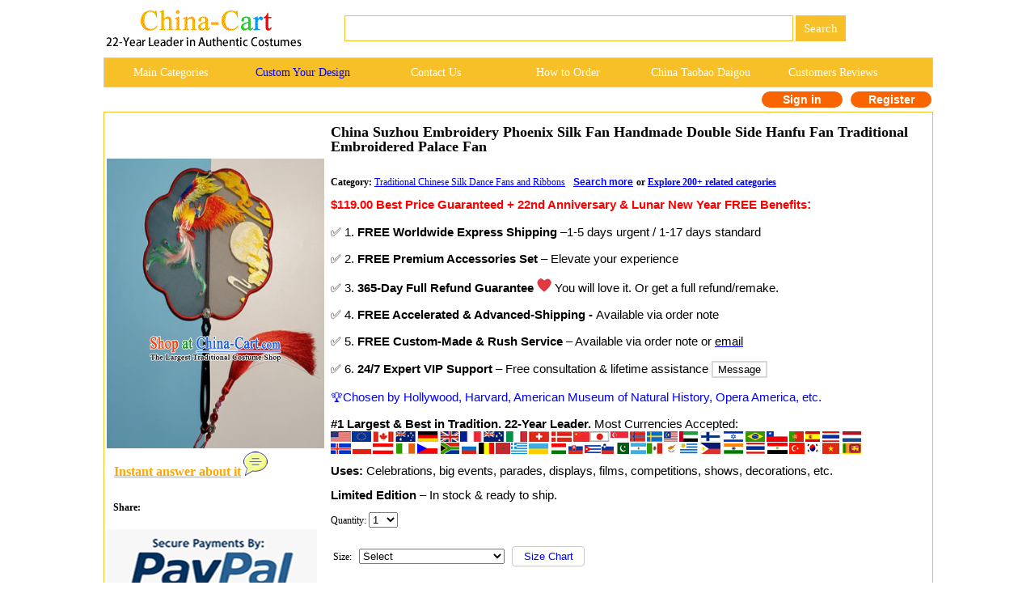

--- FILE ---
content_type: text/html
request_url: http://www.china-cart.com/d.asp?a=China+Suzhou+Embroidery+Phoenix+Silk+Fan+Handmade+Double+Side+Hanfu+Fan+Traditional+Embroidered+Palace+Fan&d=454676
body_size: 112805
content:
<!--�������ֻ��򿪺���ת���ֻ�ҳ��-->





<link href="/css.css" rel="stylesheet" type="text/css">



<html><head>

<title>China Suzhou Embroidery Phoenix Silk Fan Handmade Double Side Hanfu Fan Traditional Embroidered Palace Fan</title>
<script type="text/javascript">var switchTo5x=true;</script>
<script type="text/javascript" src="https://w.sharethis.com/button/buttons.js"></script>
<script type="text/javascript">stLight.options({publisher: "9c7f4562-51cc-4689-946f-362bca2f77e8", doNotHash: false, doNotCopy: false, hashAddressBar: false});</script>
<meta http-equiv="Content-Type" content="text/html; charset=utf-8"/>
<meta name="GENERATOR" content="Microsoft FrontPage 4.0">
<meta name=Keywords content="China Suzhou Embroidery Phoenix Silk Fan Handmade Double Side Hanfu Fan Traditional Embroidered Palace Fan rental set traditional buy purchase on sale shop supplies supply sets equipemnt equipments">
<META name=description content="China Suzhou Embroidery Phoenix Silk Fan Handmade Double Side Hanfu Fan Traditional Embroidered Palace Fan rental set traditional buy purchase on sale shop supplies supply sets  equipemnt equipments">
<meta name="ProgId" content="FrontPage.Editor.Document">
<style type="text/css">
.radio-img{
	width:80px;
	height:80px;
	padding-right:30px;
}
.banimg{
	position:relative;
	}
.gallery > a > img {
  width: 80px;
  height:auto;
  transition: .1s transform;
  transform: translateZ(0);
  /* hack */
}
.gallery a:hover{
	cursor:pointer;
	}

.style5 {
font-size: 16px;
font-weight: bold;
color: #339900;
}
.style6 {
font-size: 12px;
font-weight: bold;
}
.style2 {
	font-family: Verdana, Geneva, sans-serif;
	font-weight: bold;
	font-size: 15px;
	color: #000;
}
.style3 {
	font-size: 15px;
	color: #000000;
	font-family: Verdana, Geneva, sans-serif;
}
.style8 {font-weight: bold;}
.style12 {
	color: #00F;
	font-size: 15px;
}
.style13 {font-family: Arial, Helvetica, sans-serif; color: #F7C028;}
.style42 {
color: #b4c8bd;
font-size: 9px;
}
.style43 {font-family: Geneva, Arial, Helvetica, san-serif}
.style44 {
color: #FFFFFF;
font-weight: bold;
}
.style45 {color: #FFFFFF}
.style46 {font-family: "Times New Roman", Times, serif; font-weight: bold; font-size: 16px; color: #FFFFFF; }
.style47 {font-size: 14px;}
.style195 {font-size: 16px;color: #FF9933;font-weight: bold;}
.STYLE79 {font-size: 9}
.STYLE201 {
	font-size: 15px;
	font-family: Verdana, Geneva, sans-serif;
}
.max996 img{max-width:996px}
.STYLE207 {
	color: #FF0000;
	font-family: Verdana, Arial, Helvetica, sans-serif;
	font-weight: bold;
}
.STYLE208 {
	font-family: Verdana, Arial, Helvetica, sans-serif;
	font-weight: bold;
}
.STYLE81 {font-family: Verdana, Arial, Helvetica, sans-serif; font-weight: bold; }
.STYLE207 {
	font-size: 16px;
}
.STYLE207 .STYLE207 {
	font-size: 12px;
}
.STYLE207 .STYLE207 {
	font-size: 14px;
}
.STYLE207 .STYLE207 {
	font-size: 13.8px;
}
.STYLE207 .STYLE207 {
	font-size: 13.5px;
}
.STYLE2071 {color: #FF0000;
	font-family: Verdana, Arial, Helvetica, sans-serif;
	font-weight: bold;
}
.STYLE2071 {font-size: 15px;
}
.STYLE2071 {color: #FF0000;
}
.STYLE2071 {
	font-size: 12.6px;
}
.STYLE2071 strong font strong {
	font-size: 14px;
}
.STYLE2071 strong font strong {
	font-size: 12px;
}
.STYLE2071 strong font strong {
	font-size: 11.5px;
}
.STYLE2071 strong font strong {
	font-size: 12px;
}
.STYLE211 {color: #000000; font-size: 12px; }
.STYLE208 .style12 strong {
	color: #0000FF;
}
.STYLE208 .STYLE208 {
	font-size: 14px;
}
.STYLE208 .STYLE208 {
	font-size: 14px;
}
.STYLE208 .style12 strong {
	font-size: 14px;
}
.STYLE208 .style12 strong {
	font-size: 14px;
}
.STYLE208 .style12 strong {
	color: #00F;
}
.STYLE208 strong {
	font-size: 14px;
}
.STYLE208 .gallery {
	color: #00F;
}
.STYLE208 .gallery span {
	color: #00F;
}
.STYLE208 .STYLE208 .STYLE208 strong {
	font-weight: bold;
}
.style12 .gallery {
	color: #000;
	font-family: Verdana, Geneva, sans-serif;
	font-size: 15px;
}
.STYLE2081 {font-family: Verdana, Arial, Helvetica, sans-serif}
.STYLE20811 {
	font-family: Verdana, Arial, Helvetica, sans-serif;
	font-weight: bold;
	color: #000;
}
.style3 .style3 {
}
.STYLE20811 .style3 strong span {
	font-family: Verdana, Geneva, sans-serif;
}
.STYLE20811 .style3 strong span {
	font-weight: normal;
}
.STYLE210 {color: #FF0000}
.style3 strong {
	font-family: Verdana, Geneva, sans-serif;
	color: #0000FF;
}
.style12 {
	font-family: Verdana, Geneva, sans-serif;
}
.style12 .max996 {
	color: #000;
}
.style12 .max996 strong {
	font-family: Verdana, Geneva, sans-serif;
}
.style3 strong {
	font-family: Verdana, Geneva, sans-serif;
}
.STYLE2011 {font-size: 12px}
.style3 .STYLE20811 strong {
	color: #000;
}
.STYLE207 strong strong {
	font-size: 15px;
}
.STYLE2081 {
	font-size: 15px;
}
.STYLE2081 {
	font-size: 15px;
}
.STYLE2082 {font-family: Verdana, Arial, Helvetica, sans-serif}
-->
</style>
</head>
<body>

<style type="text/css">
<!--
.style89 a{
color:#FFFFFF;
}
.STYLE89 {font-family: Arial, Helvetica, sans-serif}
.STYLE161 {font-size: 14px; float: left; line-height: 35px; font-family: "Verdana"; text-decoration: none; width: 16%; display: block;}
-->
-->
</style>

<!--��google����ָ���ֻ�ҳ����?->
<link rel="alternate" media="only screen and (max-width: 640px)" href="http://m.china-cart.com/d.asp?a=China+Suzhou+Embroidery+Phoenix+Silk+Fan+Handmade+Double+Side+Hanfu+Fan+Traditional+Embroidered+Palace+Fan&d=454676">

<style type="text/css">
<!--
.STYLE164 {color: #FFFFFF}
-->
</style>
<table width="1024" border="0" align="center" cellpadding="0" cellspacing="1" bgcolor="#FFFFFF">
<tr>
<td bgcolor="#FFFFFF">
<table width="1024" border="0" cellspacing="0" cellpadding="0">
<tr> 
<td valign="middle" bgcolor="#FFFFFF"><a href="http://www.china-cart.com" target="_blank"><img src="images/logo-webtop.gif"></a></td>
<td  bgcolor="#FFFFFF">
<table border="0" align="left" cellpadding="0" cellspacing="0">
<tr>
<form name="searchform" method="post" action="search_from.asp" >
<td height="69"><div align="left">
<input name="searchkey" style="border: 1px solid #F7C028;height: 32px;font-size:15px;font-family: Verdana;color: #000000;" type="text" class="style71" size="60">
<input name="Submit" type="submit" style="background-color:#F7C028; color: #ffffff; font-size: 15px;font-family:Verdana; height: 32px; border:0px solid #CDCCC8; onClick="return check();" value=" Search " >
</td></form></tr>
</table></td>
</tr>
</table>
</td>
</tr>
</table>
<table width="1024" border="0" align="center" cellpadding="0" cellspacing="1" bgcolor="#CDCCCA">
<tr>
<td><table width="1024" border="0" align="center" cellpadding="0" cellspacing="0">
<tr>
<td height="35" align="center" valign="middle" bgcolor="#F7C028" class="style89">
	<a href="asian_costumes.asp" target="_blank" class="STYLE161">Main Categories </a>
	<a href="https://china-cart.com/custommade.asp" target="_blank" class="STYLE161" style="color: #0000FF;">Custom Your Design</a>
	<a rel="nofollow" href="https://china-cart.com/fk.asp" target="_blank" class="STYLE161">Contact Us</a>
	<a href="http://www.china-cart.com/how-to-order.asp?x=&amp;y=&amp;z=&amp;u=/index.asp&amp;s=&amp;q=" target="_blank" class="STYLE161">How to Order </a>
	<a href="https://www.china-cart.com/buyforyou.asp" target="_blank" class="STYLE161">China Taobao Daigou</a>
	<a rel="nofollow" href="testimony.asp" target="_blank" class="STYLE161">Customers Reviews</a></tr>
</table>
</td>
</tr>
</table>
<style type="text/css">
<!--
.style78 {
	font-size: 14px;
	font-family: Verdana;
	color: #FF6633;
	font-weight: bold;
}
a{
	text-decoration:none}
-->
</style>

<table bgcolor=#FFFFFF width=1024 border=0 align=center cellpadding=0 cellspacing=0><tr><td></td><td>
<td><!--<div align="left"><span class=style78> <a href='https://national-costume.com/f/454676' target="_blank">Instant Answer</a></span></div>--></td><td>

</td><td>
<div align=center>
<span class="login">
	<a rel="nofollow" href=https://china-cart.com/myuser.asp?action=login&x=&y=454676&z=&u=/d.asp&s=&q=>Sign in
    </a>
    <a rel="nofollow" href=https://china-cart.com/reg-chinese.asp?action=yes&x=&y=454676&z=&u=/d.asp&s=&q=>Register</a></span></td></tr></table>
<div style="height:5px;"></div>
<table width="1024" border="0" align="center" cellpadding="0" cellspacing="1" bgcolor="#F7C028">
<tr>
<td bgcolor="#FFFFFF"><table width="1024" border="0" align="center" cellpadding="0" cellspacing="0">
<tr>
<td height="188" valign="top" bgcolor="#9BBDE5">
<table width="1024" height="100%" border="0" align="center" cellpadding="0" cellspacing="0" bgcolor="#FFFFFF">
<tr bgcolor="#FFFFFF">
  <td width="20%" rowspan="2" bgcolor="#FFFFFF"><table border="0" align="top">
    <tr>
      <td>
      
 <a title="China Suzhou Embroidery Phoenix Silk Fan Handmade Double Side Hanfu Fan Traditional Embroidered Palace Fan" href=/u/2011/29223328/China_Suzhou_Embroidery_Phoenix_Silk_Fan_Handmade_Double_Side_Hanfu_Fan_Traditional_Embroidered_Palace_Fan.jpg target=_blank><img title="China Suzhou Embroidery Phoenix Silk Fan Handmade Double Side Hanfu Fan Traditional Embroidered Palace Fan" src=/u/2011/29223328/China_Suzhou_Embroidery_Phoenix_Silk_Fan_Handmade_Double_Side_Hanfu_Fan_Traditional_Embroidered_Palace_Fan.jpg alt="China Suzhou Embroidery Phoenix Silk Fan Handmade Double Side Hanfu Fan Traditional Embroidered Palace Fan" width="269" height="358" border="0"></a>

<br>

 <tr>
<td align="left">&nbsp;&nbsp;&nbsp;<a href='https://national-costume.com/f/454676' target="_blank"><font color="orange" size="3"><b><u>Instant answer about it</u></b></font>&nbsp;<img src='/images/chat.png'></a><br><br></td>
</tr>

<tr><td>
      <div style="padding-top:3px;padding-left:2px;">
  <b>&nbsp;&nbsp;Share:</b>
  <span class='st_facebook_large' displayText='Facebook'></span>
  <span class='st_twitter_large' displayText='Tweet'></span>
  <span class='st_linkedin_large' displayText='LinkedIn'></span>
  <span class='st_pinterest_large' displayText='Pinterest'></span>
  <span class='st_email_large' displayText='service@china-cart.com'>
  </span>
</div><br>
	  <img src='/images/PayPal-trusted-store1.png'></td>
    </tr>

  </table></td>
</tr>
<tr bgcolor="#FFFFFF">
<td height="239" valign="top" bgcolor="#FFFFFF"><table width="100%" border="0" align="center" cellpadding="5" cellspacing="0">
<tr>
<td STYLE='PADDING-top: 15px;' colspan="2">
      
<h2>China Suzhou Embroidery Phoenix Silk Fan Handmade Double Side Hanfu Fan Traditional Embroidered Palace Fan</h2>
</td>
<form name='order' method='post'></tr>
<tr>
<td colspan="2" bgcolor="#FFFFFF">

<span class="style8">Category: </span><u><a href=c.asp?a=Chinese+Dance+Fan+Ribbon+Flower+Long+Silk+Dancing+Fans+Feather+Palace+Steel+Sandalwood+Mulan+Streamer+Korean+Wedding&i=884 target=_blank style="color:blue"> Traditional Chinese Silk Dance Fans and Ribbons</a></strong></u>&nbsp;&nbsp;<span class="style3">&nbsp;<u><a href="/China_Suzhou_Embroidery_Phoenix_Silk_Fan_Handmade_Double_Side_Hanfu_Fan_Traditional_Embroidered_Palace_Fan" target="_blank"><font color="blue" size="3" class="style6">Search more</font></a></u> <strong></strong></span><strong>or <u><a href="http://china-cart.com/asian_costumes.asp">Explore 200+ related categories</a></strong><br>

</td></a>
</tr>
<tr>
<td width="64%" bordercolor="#F0F0F0" bgcolor="#FFFFFF"><p class="STYLE207"><strong><strong>$119.00  Best Price Guaranteed + 22nd Anniversary &amp; Lunar New Year  FREE Benefits</strong></strong><strong></strong>:</p>
  <p class="STYLE2081"><span class="STYLE2081">✅ 1. <strong> FREE Worldwide Express Shipping</strong> –1-5 days urgent / 1-17 days standard</span></p>
  <p class="STYLE2081"><span class="STYLE2081">✅ 2. <strong>FREE Premium  Accessories Set </strong>– Elevate your experience
  </span>
  <p class="STYLE2081"><span class="STYLE2081">✅ 3. <span class="STYLE2081" style="padding-top:10px;"><strong>365-Day Full Refund Guarantee </strong><span class="STYLE2081" style="padding-top:10px;"><img src="images/love.jpg" alt=""></span> You will love it. </span>Or <span class="STYLE2081" style="padding-top:10px;">get a full refund/remake</span>.
  </span>
  <p class="STYLE2081"><span class="STYLE2081"><span class="STYLE2081" style="padding-top:10px;">✅ 4. <strong>FREE Accelerated &amp; Advanced-Shipping  - </strong> Available via order note</span>
  </span>
  <p class="STYLE2081"><span class="STYLE2081">✅ 5. <strong>FREE Custom-Made &amp; Rush Service </strong>– Available via order note <span style="padding-top:10px;">or <a href="mailto: service@china-cart.com" target="_blank" style= "color: #000000;text-decoration:underline;text-decoration-color: #0000FF">email</a></span>
  </span>
  <p class="STYLE2081"><span class="STYLE2081"><span class="STYLE2081" style="padding-top:10px;">✅ 6. <strong>24/7 Expert VIP Support</strong> – Free consultation &amp; lifetime assistance
        <button input type="button" onClick="javascript:window.open('#fk');" style="background:white;border:2px solid #D8D8D8" >Message </button>
  </span></span>
    <p class="style12">🏆Chosen by  Hollywood, Harvard, American Museum of Natural History, Opera America, etc.
    <p><span class="STYLE2081"><span class="STYLE20811" style="padding-top:10px;"><strong>#1 Largest &amp; Best in Tradition. </strong></span></span><span class="STYLE20811" style="padding-top: 10px; font-size: 15px;">22-Year Leader. </span><span class="STYLE2081"><span class="STYLE2081" style="padding-top:10px;">Most Currencies Accepted:</span><strong><span style="padding-top: 10px; font-weight: normal;"><img src="images/flags.gif"></span></strong>    
    </span>
      <p><span class="STYLE2081"><span style="padding-top:10px;"><strong>Uses: </strong> Celebrations, big events,  parades, displays, films, competitions, shows, decorations, etc.</span></span>
      <p><span class="STYLE2082" style="padding-top: 10px; font-size: 15px;"><strong>Limited Edition </strong><span class="STYLE2082" style="padding-top:10px;">–</span> In stock &amp; ready to ship.</span>                  
      <p>Quantity:
    <select name="ckxp454676">
    <option value="1">1</option>
    <option value="2">2</option>
    <option value="3">3</option>
    <option value="4">4</option>
    <option value="5">5</option>
    <option value="6">6</option>
    <option value="7">7</option>
    <option value="8">8</option>
    <option value="9">9</option>
    <option value="10">10</option>
    <option value="11">11</option>
    <option value="12">12</option>
    <option value="13">13</option>
    <option value="14">14</option>
    <option value="15">15</option>
    <option value="16">16</option>
    <option value="17">17</option>
    <option value="18">18</option>
    <option value="19">19</option>
    <option value="20">20</option>
    <option value="21">21</option>
    <option value="22">22</option>
    <option value="23">23</option>
    <option value="24">24</option>
    <option value="25">25</option>
    <option value="26">26</option>
    <option value="27">27</option>
    <option value="28">28</option>
    <option value="29">29</option>
    <option value="30">30</option>
    <option value="31">31</option>
    <option value="32">32</option>
    <option value="33">33</option>
    <option value="34">34</option>
    <option value="35">35</option>
    <option value="36">36</option>
    <option value="37">37</option>
    <option value="38">38</option>
    <option value="39">39</option>
    <option value="40">40</option>
    <option value="41">41</option>
    <option value="42">42</option>
    <option value="43">43</option>
    <option value="44">44</option>
    <option value="45">45</option>
    <option value="46">46</option>
    <option value="47">47</option>
    <option value="48">48</option>
    <option value="49">49</option>
    <option value="50">50</option>
  </select>
    
</p></td>
</tr>

    
<tr>
  <td>
</td>
</tr>

  
   
<tr>
<td>



		      <table border="0">
		        <tr>
            <td> Size:&nbsp;&nbsp;
              <select name="ckxpsiz454676" style="margin-bottom:16px; width: 180px;">
<option selected="-Select-" value="">Select</option>
    
<!-- Women's Sizes -->
<option value="Women XS">Women XS (US 0-2 / EU 32-34)</option>
<option value="Women S">Women S (US 4-6 / EU 34-36)</option>
<option value="Women M">Women M (US 8-10 / EU 38-40)</option>
<option value="Women L">Women L (US 12-14 / EU 42-44)</option>
<option value="Women XL">Women XL (US 16-18 / EU 46-48)</option>
<option value="Women 2XL">Women 2XL (US 20-22 / EU 50-52)</option>
<option value="Women 3XL">Women 3XL (US 24-26 / EU 54-56)</option>
<option value="Women 4XL">Women 4XL (US 28 / EU 58)</option>
<option value="Women 5XL">Women 5XL (US 30 / EU 60)</option>
<option value="Women 6XL">Women 6XL (US 32 / EU 62)</option>
<option value="Free Customization (Women)">Free Customization (Women)</option>

<!-- Men's Sizes -->
<option value="Men S">Men S (US 36-38 / EU 46-48)</option>
<option value="Men M">Men M (US 40-42 / EU 50-52)</option>
<option value="Men L">Men L (US 44-46 / EU 54-56)</option>
<option value="Men XL">Men XL (US 48-50 / EU 58-60)</option>
<option value="Men 2XL">Men 2XL (US 52-54 / EU 62-64)</option>
<option value="Men 3XL">Men 3XL (US 56-58 / EU 66-68)</option>
<option value="Men 4XL">Men 4XL (US 60-62 / EU 70-72)</option>
<option value="Men 5XL">Men 5XL (US 64-66 / EU 74-76)</option>
<option value="Men 6XL">Men 6XL (US 68 / EU 78)</option>
<option value="Free Customization (Men)">Free Customization (Men)</option>

<!-- Kids' Sizes -->
<option value="Kids XS">Kids XS (US 0-12M / EU 71-80)</option>
<option value="Kids S">Kids S (US 3T-4T / EU 92-98)</option>
<option value="Kids M">Kids M (US 5-6 / EU 104-116)</option>
<option value="Kids L">Kids L (US 7-8 / EU 122-128)</option>
<option value="Kids XL">Kids XL (US 10-12 / EU 138-148)</option>
<option value="Kids 2XL">Kids 2XL (US 14-16 / EU 158-168)</option>
<option value="Kids 3XL">Kids 3XL (US 18-20 / EU 170-180)</option>
<option value="Free Customization (Kids)">Free Customization (Kids)</option>
</select>
            &nbsp;&nbsp;<input name="Submit2" type="button" onClick="javascript:window.open('size.html');return false;" value="Size Chart" style="color:blue;border-color:#D9D9D9;background-color:#FFFFFF;border:1px solid #C7C7C6;margin-bottom:16px;border-radius:4px;width:90px;height:25px;"></td>
                    </tr>
                  <td>Color:&nbsp;
                      <select name="ckxpcolor454676" style="margin-bottom:16px; width: 180px;">
  <option selected="Same as the picture" value="">Same as the picture</option>
<option value="Free Customization">Free Customization</option>
<option style="background-color:#000000;color:#FFFFFF;font-weight:700;" value="Black">1. Black</option>
<option style="background-color:#FFFFFF;font-weight:700;" value="White">2. White</option>
<option style="background-color:#FF0000;font-weight:700;" value="Red">3. Red</option>
<option style="background-color:#FFD700;font-weight:700;" value="Gold">4. Gold</option>
<option style="background-color:#000080;color:#FFFFFF;font-weight:700;" value="Navy Blue">5. Navy Blue</option>
<option style="background-color:#C0C0C0;font-weight:700;" value="Silver">6. Silver</option>
<option style="background-color:#00FFFF;font-weight:700;" value="Cyan">7. Cyan</option>
<option style="background-color:#008000;color:#FFFFFF;font-weight:700;" value="Green">8. Green</option>
<option style="background-color:#4169E1;color:#FFFFFF;font-weight:700;" value="Royal Blue">9. Royal Blue</option>
<option style="background-color:#FFFF00;font-weight:700;" value="Yellow">10. Yellow</option>
<option style="background-color:#FFA500;font-weight:700;" value="Orange">11. Orange</option>
<option style="background-color:#800080;color:#FFFFFF;font-weight:700;" value="Purple">12. Purple</option>
<option style="background-color:#A52A2A;color:#FFFFFF;font-weight:700;" value="Brown">13. Brown</option>
<option style="background-color:#FFC0CB;font-weight:700;" value="Pink">14. Pink</option>
<option style="background-color:#800000;color:#FFFFFF;font-weight:700;" value="Burgundy">15. Burgundy</option>
<option style="background-color:#D2B48C;font-weight:700;" value="Light Brown">16. Light Brown</option>
<option style="background-color:#40E0D0;font-weight:700;" value="Turquoise">17. Turquoise</option>
<option style="background-color:#FFB6C1;font-weight:700;" value="Light Pink">18. Light Pink</option>
<option style="background-color:#B87333;color:#FFFFFF;font-weight:700;" value="Copper">19. Copper</option>
<option style="background-color:#F5F5DC;font-weight:700;" value="Beige">20. Beige</option>
<option style="background-color:#32CD32;font-weight:700;" value="Lime Green">21. Lime Green</option>  </select>
 &nbsp;&nbsp;<input name="Submit2" type="button" onClick="javascript:window.open('color.html');return false;" value="Color Chart" style="color:blue;border-color:#D9D9D9;background-color:#FFFFFF;border:1px solid #C7C7C6;margin-bottom:16px;border-radius:4px;width:90px;height:25px;"></td>
               </table> 
            
          </td>
</tr>
  
<tr>
<td><div align="left"><p>

  
      <br>
      <input type="submit" class="sub2" value="Instant Order without Login" onClick="setActionAndSubmit('https://china-cart.com/shoucang.asp?id=454676&action=add&instantOrder=yes');" name="submit3" align="BOTTOM" id="postcheck">
      
      <input type="submit" value="Add  to  Cart" class="sub1" onClick="setActionAndSubmit('https://china-cart.com/shoucang.asp?id=454676&action=add');" name="submit2"  id="submit2">
      <span class="cart-span"><img src="images/cart.png" class="cart"></span> </p>
       </p>
</form>
<script>
    function setActionAndSubmit(action) {
        var form = document.forms['order'];
        form.action = action;
        form.submit();
    }
</script>
</div>
</table>
</table>
</table>
<table width="1024" border="0" align="center" cellpadding="0" cellspacing="0">
<tr>
<td valign="top" bgcolor="#FFFFFF"></td>
</tr>
<tr>
<td align="left" valign="top" bgcolor="#FFFFFF">
<table width="1024" border="0" align="center" cellpadding="10" cellspacing="1">
<tr>
<td>



  <div align="center">
<table border="0"><tr><td>



<div align="center">
<img title='China Suzhou Embroidery Phoenix Silk Fan Handmade Double Side Hanfu Fan Traditional Embroidered Palace Fan' src="/u/2011/29223328/China_Suzhou_Embroidery_Phoenix_Silk_Fan_Handmade_Double_Side_Hanfu_Fan_Traditional_Embroidered_Palace_Fan.jpg" alt="China Suzhou Embroidery Phoenix Silk Fan Handmade Double Side Hanfu Fan Traditional Embroidered Palace Fan" width="788" ></div><br>
Handicraft: Well handmade by top traditional craftsman</P><P>Delivery: 1-17 days FREE worldwide shipping</P><P>Size: diameter 20 cm</P><P>

</tr>
</table></div>
 <table width="100%" border="0" cellspacing="0" cellpadding="0">
 </table>
</td>
</tr>
</table></td>
</tr>
</table></td>
</tr>
</table>


<a name="fk"></a>
<style type="text/css">
<!--
.STYLE2 {color: #007bff}
-->
</style>
<br>
<table width="1024" height="369" border="0" align="center" cellpadding="10" cellspacing="1" bgcolor="#EFB700">
<tr> 
<td height="41" align="center" valign="middle" bgcolor="#FFFFFF"><span class="fk_heading">For enquiry of this item or any question? </span></td>
</tr>
<tr>
<td height="51" align="left" valign="middle" bgcolor="#FFFFCC"> 
<font face="Verdana, Arial, Helvetica, sans-serif"> Please fill in the form below. For your convenience, our Customer Care Department opens 24 hours a day, 7 days a week. You will receive our reply within 1-24 hours.</font></td>
</tr>
<tr>
<td height="247" valign="top" bgcolor="#FFFFFF"> 
<table width="97%" border="0" align="center" cellpadding="1" cellspacing="1" bgcolor="#FFFFFF">
<form name="fkinfo2" method="post" action="https://china-cart.com/fk-chinese.asp?action=save">
<tr> 
<td style="padding-left:10px">
<div align="right" class="style9">Your Name:</div>
</td>
<td height="22" style="padding-left:10px"><input name="fkusername" type="text" id="fkusername" size="12"><input type="hidden" name="fkleixing" value="0" id="fkleixing"></td>
</tr>
<tr> 
<td style="padding-left:10px">
<div align="right" class="style9">Your<img src="images/ye.gif"/>:</div>
</td>
<td height="20" style="padding-left:10px"><input name="fkmm" type="text" id="fkmm" size="28"></td>
</tr>
<tr> 
<td style="padding-left:10px">
<div align="right" class="style9">Your City & Country:</div>
</td>
<td height="22" style="padding-left:10px"><input name="fklaizi" type="text" id="fklaizi" size="28"></td>
</tr>
<tr>
<td width="25%" style="padding-left:10px">
<div align="right" class="style9">Item Name:</div>
</td>
<td width="75%" height="22" style="padding-left:10px"><input name="fksubject" type="text" id="fksubject" value="China Suzhou Embroidery Phoenix Silk Fan Handmade Double Side Hanfu Fan Traditional Embroidered Palace Fan. No.: 454676" size="77">
</td>
</tr>
<tr> 
<td valign="top" style="padding-left:10px">
<div align="right"><span class="style9">Question:</span><br>
</div></td>
<td style="padding-left:10px"> 
<div align="left">
<textarea name="fkcontent" cols="90" rows="8" wrap="VIRTUAL" id="fkcontent"></textarea>
</div></td>
</tr>
<tr> 
<td height="28" colspan="2" style="padding-left:10px"><div align="right">
<input type="submit" name="Submit8" value="Send" onclick="return checkfk2();">
</div></td>
</tr> </form>
</table>
</td>
</tr>
</table>


<SCRIPT LANGUAGE="JavaScript">
<!--
function checkspace2(checkstr) {
var str = '';
for(i = 0; i < checkstr.length; i++) {
str = str + ' ';
}
return (str == checkstr);
}
function checkfk2()
{
if(checkspace2(document.fkinfo2.fkusername.value)) {
document.fkinfo2.fkusername.focus();
alert("Sorry, please fill in your name.");
return false;
}
if(checkspace2(document.fkinfo2.fklaizi.value)) {
document.fkinfo2.fklaizi.focus();
alert("Sorry, please fill in your city & country.");
return false;
}
if(checkspace2(document.fkinfo2.fksubject.value)) {
document.fkinfo2.fksubject.focus();
alert("Sorry, please fill in the item mame.");
return false;
}
if(checkspace2(document.fkinfo2.fkcontent.value)) {
document.fkinfo2.fkcontent.focus();
alert("Sorry, please ask your question.");
return false;
}
if(document.fkinfo2.fkmm.value.length!=0)
{
if (document.fkinfo2.fkmm.value.charAt(0)=="." ||
document.fkinfo2.fkmm.value.charAt(0)=="@"||
document.fkinfo2.fkmm.value.indexOf('@', 0) == -1 ||
document.fkinfo2.fkmm.value.indexOf('.', 0) == -1 ||
document.fkinfo2.fkmm.value.lastIndexOf("@")==document.fkinfo2.fkmm.value.length-1 ||
document.fkinfo2.fkmm.value.lastIndexOf(".")==document.fkinfo2.fkmm.value.length-1)
{
alert("Sorry, the E-mail format is not correct.");
document.fkinfo2.fkmm.focus();
return false;
}
}
else
{
alert("Sorry, please fill in your email.");
document.fkinfo2.fkmm.focus();
return false;
}
}
//-->
</script>








<br><br>
<table width="1024" height="369" border="0" align="center" cellpadding="10" cellspacing="1" bgcolor="#EFB700">
<tr> 
<td height="41" align="center" valign="middle" bgcolor="#FFFFFF"><span class="fk_heading STYLE2">Require customization based on a provided image? Let Us Assist You! </span></td>
</tr>
<tr>
<td height="51" align="left" valign="middle" bgcolor="#FFFFCC"> 
<font face="Verdana, Arial, Helvetica, sans-serif"> As 21-year leader in crafting and tailoring, trusted by many renowned clients worldwide, our expert team is well-known for superior quality and rapid delivery. Contact us at service@china-cart.com or fill out the form below to get a fast reply within 15 hours. We will bring your best vision to life within your budget and deadline!</font></td>
</tr>
<tr>
<td height="247" valign="top" bgcolor="#FFFFFF"> 
<table width="97%" border="0" align="center" cellpadding="1" cellspacing="1" bgcolor="#FFFFFF">
<form name="fkinfo" method="post" action="https://china-cart.com/fk-chinese.asp?action=save">
<tr> 
<td style="padding-left:10px">
<div align="right" class="style9">Your Name:</div>
</td>
<td height="22" style="padding-left:10px"><input name="fkusername" type="text" id="fkusername" size="12"><input type="hidden" name="fkleixing" value="0" id="fkleixing"></td>
</tr>
<tr> 
<td style="padding-left:10px">
<div align="right" class="style9">Your<img src="images/ye.gif"/>:</div>
</td>
<td height="20" style="padding-left:10px"><input name="fkmm" type="text" id="fkmm" size="28"></td>
</tr>
<tr> 
<td style="padding-left:10px">
<div align="right" class="style1 style10"><span class="style9">Your Budget:</span></div>
</td>
<td height="22" style="padding-left:10px"><input name="fklaizi" type="text" id="fklaizi" size="28"></td>
</tr>
<tr> 
<td width="25%" style="padding-left:10px">
<div align="right" class="style9">Your City & Country:</div>
</td>
<td height="22" style="padding-left:10px"><input name="fklaizi" type="text" id="fklaizi" size="28"></td>
</tr>
<tr> 
<td valign="top" style="padding-left:10px">
<div align="right"><span class="style9">Content:</span><br>
</div></td>
<td style="padding-left:10px"> 
<div align="left">
<textarea name="fkcontent" cols="90" rows="8" wrap="VIRTUAL" id="fkcontent"></textarea>
</div></td>
</tr>
<tr> 
<td height="28" colspan="2" style="padding-left:10px"><div align="right">
<input type="submit" name="Submit3" value="Send" onclick="return checkfk();">
</div></td>
</tr> </form>
</table>

</td>
</tr>
</table>
</body>
</html>
<SCRIPT LANGUAGE="JavaScript">
<!--
function checkspace(checkstr) {
var str = '';
for(i = 0; i < checkstr.length; i++) {
str = str + ' ';
}
return (str == checkstr);
}
function checkfk()
{
if(checkspace(document.fkinfo.fkusername.value)) {
document.fkinfo.fkusername.focus();
alert("Sorry, please fill in your name.");
return false;
}
if(checkspace(document.fkinfo.fklaizi.value)) {
document.fkinfo.fklaizi.focus();
alert("Sorry, please fill in your city & country.");
return false;
}
if(checkspace(document.fkinfo.fksubject.value)) {
document.fkinfo.fksubject.focus();
alert("Sorry, please fill in the item mame.");
return false;
}
if(checkspace(document.fkinfo.fkcontent.value)) {
document.fkinfo.fkcontent.focus();
alert("Sorry, please ask your question.");
return false;
}
if(document.fkinfo.fkmm.value.length!=0)
{
if (document.fkinfo.fkmm.value.charAt(0)=="." || 
document.fkinfo.fkmm.value.charAt(0)=="@"|| 
document.fkinfo.fkmm.value.indexOf('@', 0) == -1 || 
document.fkinfo.fkmm.value.indexOf('.', 0) == -1 || 
document.fkinfo.fkmm.value.lastIndexOf("@")==document.fkinfo.fkmm.value.length-1 || 
document.fkinfo.fkmm.value.lastIndexOf(".")==document.fkinfo.fkmm.value.length-1)
{
alert("Sorry, the E-mail format is not correct.");
document.fkinfo.fkmm.focus();
return false;
}
}
else
{
alert("Sorry, please fill in your email.");
document.fkinfo.fkmm.focus();
return false;
}
}
//-->
</script>
<STYLE type=text/css>
.Page_bar{background-color: #FFCC66;border-radius:4px;}
</style>

<table border="0" align="left" cellpadding="5" cellspacing="0">
<tr> 
<td>
<br>
<p style="padding-bottom:10px; color:#FF0000;font-weight:bold;line-height:8px;font-size:14px">People who bought this item may also choose:</p>

</td>
</td>


</tr>
</table>

<STYLE type=text/css> /* �ǳ���Ҫ�ģ���������ֻ�����У�û�����Ļ���...�ŵ�*/
.ellipse {
  display: -webkit-box;
  -webkit-box-orient: vertical;
  -webkit-line-clamp: 2;
  overflow: hidden;
}
            </style>




<table width="1024" border="0" align="center" cellpadding="0" cellspacing="1" bgcolor="#38C738">
<tr>
<td>
<table width="1023" border="0" align="center" cellpadding="0" cellspacing="0" bgcolor="#FFFFFF">
<TR> 

<TD  style="width:25%;"> 
<table border="0" align="center" cellpadding="1" cellspacing="0">
<tr>
<td>
<div align="center">
		
<a title="Traditional Embroidered Palace Fan China Suzhou Embroidery Phoenix Silk Fan Handmade Double Side Hanfu Fan" href=http://china-cart.com/d.asp?a=Traditional+Embroidered+Palace+Fan+China+Suzhou+Embroidery+Phoenix+Silk+Fan+Handmade+Double+Side+Hanfu+Fan&d=454678 target="_blank"><img title="Traditional Embroidered Palace Fan China Suzhou Embroidery Phoenix Silk Fan Handmade Double Side Hanfu Fan" src=/u/2011/29223443/Traditional_Embroidered_Palace_Fan_China_Suzhou_Embroidery_Phoenix_Silk_Fan_Handmade_Double_Side_Hanfu_Fan.jpg alt="Traditional Embroidered Palace Fan China Suzhou Embroidery Phoenix Silk Fan Handmade Double Side Hanfu Fan" width="237" height="328" border="0"></a>

</div>
</td> 
</tr>
<tr>
<td>
<table cellpadding="4">
<tr>
<td>



<a title="Traditional Embroidered Palace Fan China Suzhou Embroidery Phoenix Silk Fan Handmade Double Side Hanfu Fan" href=http://china-cart.com/d.asp?a=Traditional+Embroidered+Palace+Fan+China+Suzhou+Embroidery+Phoenix+Silk+Fan+Handmade+Double+Side+Hanfu+Fan&d=454678 target="_blank"><div align="left" class="ellipse">1.

Traditional Embroidered Palace Fan China Suzhou Embroidery Phoenix Silk Fan Handmade Double Side Hanfu Fan</div>

</a>           




<div align="left"><font style="font-size:12px;color:#FF6633">$119.00</font><font style="font-size:12px"> & FREE Shipping Worldwide</font></div>
</td>
</tr>
</table>
</tr>
<tr>
</table>
</td>
<TD  style="width:25%;"> 
<table border="0" align="center" cellpadding="1" cellspacing="0">
<tr>
<td>
<div align="center">
		
<a title="Traditional China Suzhou Embroidery Plum Birds Silk Fan Embroidered Palace Fan Handmade Double Side Hanfu Fan" href=http://china-cart.com/d.asp?a=Traditional+China+Suzhou+Embroidery+Plum+Birds+Silk+Fan+Embroidered+Palace+Fan+Handmade+Double+Side+Hanfu+Fan&d=454677 target="_blank"><img title="Traditional China Suzhou Embroidery Plum Birds Silk Fan Embroidered Palace Fan Handmade Double Side Hanfu Fan" src=/u/2011/2922349/Traditional_China_Suzhou_Embroidery_Plum_Birds_Silk_Fan_Embroidered_Palace_Fan_Handmade_Double_Side_Hanfu_Fan.jpg alt="Traditional China Suzhou Embroidery Plum Birds Silk Fan Embroidered Palace Fan Handmade Double Side Hanfu Fan" width="237" height="328" border="0"></a>

</div>
</td> 
</tr>
<tr>
<td>
<table cellpadding="4">
<tr>
<td>



<a title="Traditional China Suzhou Embroidery Plum Birds Silk Fan Embroidered Palace Fan Handmade Double Side Hanfu Fan" href=http://china-cart.com/d.asp?a=Traditional+China+Suzhou+Embroidery+Plum+Birds+Silk+Fan+Embroidered+Palace+Fan+Handmade+Double+Side+Hanfu+Fan&d=454677 target="_blank"><div align="left" class="ellipse">2.

Traditional China Suzhou Embroidery Plum Birds Silk Fan Embroidered Palace Fan Handmade Double Side Hanfu Fan</div>

</a>           




<div align="left"><font style="font-size:12px;color:#FF6633">$119.00</font><font style="font-size:12px"> & FREE Shipping Worldwide</font></div>
</td>
</tr>
</table>
</tr>
<tr>
</table>
</td>
<TD  style="width:25%;"> 
<table border="0" align="center" cellpadding="1" cellspacing="0">
<tr>
<td>
<div align="center">
		
<a title="Chinese Double Sides Fan Traditional Silk Fan Dance Embroidered Fans Suzhou Embroidery Phoenix Peony Palace Fan" href=http://china-cart.com/d.asp?a=Chinese+Double+Sides+Fan+Traditional+Silk+Fan+Dance+Embroidered+Fans+Suzhou+Embroidery+Phoenix+Peony+Palace+Fan&d=453503 target="_blank"><img title="Chinese Double Sides Fan Traditional Silk Fan Dance Embroidered Fans Suzhou Embroidery Phoenix Peony Palace Fan" src=/u/2011/194298/Chinese_Double_Sides_Fan_Traditional_Silk_Fan_Dance_Embroidered_Fans_Suzhou_Embroidery_Phoenix_Peony_Palace_Fan.jpg alt="Chinese Double Sides Fan Traditional Silk Fan Dance Embroidered Fans Suzhou Embroidery Phoenix Peony Palace Fan" width="237" height="328" border="0"></a>

</div>
</td> 
</tr>
<tr>
<td>
<table cellpadding="4">
<tr>
<td>



<a title="Chinese Double Sides Fan Traditional Silk Fan Dance Embroidered Fans Suzhou Embroidery Phoenix Peony Palace Fan" href=http://china-cart.com/d.asp?a=Chinese+Double+Sides+Fan+Traditional+Silk+Fan+Dance+Embroidered+Fans+Suzhou+Embroidery+Phoenix+Peony+Palace+Fan&d=453503 target="_blank"><div align="left" class="ellipse">3.

Chinese Double Sides Fan Traditional Silk Fan Dance Embroidered Fans Suzhou Embroidery Phoenix Peony Palace Fan</div>

</a>           




<div align="left"><font style="font-size:12px;color:#FF6633">$159.00</font><font style="font-size:12px"> & FREE Shipping Worldwide</font></div>
</td>
</tr>
</table>
</tr>
<tr>
</table>
</td>
<TD  style="width:25%;"> 
<table border="0" align="center" cellpadding="1" cellspacing="0">
<tr>
<td>
<div align="center">
		
<a title="China Double Sides Silk Fan Traditional Suzhou Embroidery Hanfu Fan Handmade Embroidered Cranes Dance Palace Fan" href=http://china-cart.com/d.asp?a=China+Double+Sides+Silk+Fan+Traditional+Suzhou+Embroidery+Hanfu+Fan+Handmade+Embroidered+Cranes+Dance+Palace+Fan&d=460136 target="_blank"><img title="China Double Sides Silk Fan Traditional Suzhou Embroidery Hanfu Fan Handmade Embroidered Cranes Dance Palace Fan" src=/u/211/1132927/China_Double_Sides_Silk_Fan_Traditional_Suzhou_Embroidery_Hanfu_Fan_Handmade_Embroidered_Cranes_Dance_Palace_Fan.jpg alt="China Double Sides Silk Fan Traditional Suzhou Embroidery Hanfu Fan Handmade Embroidered Cranes Dance Palace Fan" width="237" height="328" border="0"></a>

</div>
</td> 
</tr>
<tr>
<td>
<table cellpadding="4">
<tr>
<td>



<a title="China Double Sides Silk Fan Traditional Suzhou Embroidery Hanfu Fan Handmade Embroidered Cranes Dance Palace Fan" href=http://china-cart.com/d.asp?a=China+Double+Sides+Silk+Fan+Traditional+Suzhou+Embroidery+Hanfu+Fan+Handmade+Embroidered+Cranes+Dance+Palace+Fan&d=460136 target="_blank"><div align="left" class="ellipse">4.

China Double Sides Silk Fan Traditional Suzhou Embroidery Hanfu Fan Handmade Embroidered Cranes Dance Palace Fan</div>

</a>           




<div align="left"><font style="font-size:12px;color:#FF6633">$99.00</font><font style="font-size:12px"> & FREE Shipping Worldwide</font></div>
</td>
</tr>
</table>
</tr>
<tr>
</table>
</td></tr>
</TABLE>
</TD>
</TR>
</TABLE><br>

<table width="1024" border="0" align="center" cellpadding="0" cellspacing="1" bgcolor="#38C738">
<tr>
<td>
<table width="1023" border="0" align="center" cellpadding="0" cellspacing="0" bgcolor="#FFFFFF">
<TR> 

<TD  style="width:25%;"> 
<table border="0" align="center" cellpadding="1" cellspacing="0">
<tr>
<td>
<div align="center">
		
<a title="China Suzhou Embroidery Mangnolia Silk Fan Traditional Embroidered Palace Fan Handmade Double Side Hanfu Fan" href=http://china-cart.com/d.asp?a=China+Suzhou+Embroidery+Mangnolia+Silk+Fan+Traditional+Embroidered+Palace+Fan+Handmade+Double+Side+Hanfu+Fan&d=454675 target="_blank"><img title="China Suzhou Embroidery Mangnolia Silk Fan Traditional Embroidered Palace Fan Handmade Double Side Hanfu Fan" src=/u/2011/29223259/China_Suzhou_Embroidery_Mangnolia_Silk_Fan_Traditional_Embroidered_Palace_Fan_Handmade_Double_Side_Hanfu_Fan.jpg alt="China Suzhou Embroidery Mangnolia Silk Fan Traditional Embroidered Palace Fan Handmade Double Side Hanfu Fan" width="237" height="328" border="0"></a>

</div>
</td> 
</tr>
<tr>
<td>
<table cellpadding="4">
<tr>
<td>



<a title="China Suzhou Embroidery Mangnolia Silk Fan Traditional Embroidered Palace Fan Handmade Double Side Hanfu Fan" href=http://china-cart.com/d.asp?a=China+Suzhou+Embroidery+Mangnolia+Silk+Fan+Traditional+Embroidered+Palace+Fan+Handmade+Double+Side+Hanfu+Fan&d=454675 target="_blank"><div align="left" class="ellipse">5.

China Suzhou Embroidery Mangnolia Silk Fan Traditional Embroidered Palace Fan Handmade Double Side Hanfu Fan</div>

</a>           




<div align="left"><font style="font-size:12px;color:#FF6633">$119.00</font><font style="font-size:12px"> & FREE Shipping Worldwide</font></div>
</td>
</tr>
</table>
</tr>
<tr>
</table>
</td>
<TD  style="width:25%;"> 
<table border="0" align="center" cellpadding="1" cellspacing="0">
<tr>
<td>
<div align="center">
		
<a title="China Embroidered Silk Fans Handmade Suzhou Embroidery Palace Fan Traditional Dance Double Side Fan Round Fan" href=http://china-cart.com/d.asp?a=China+Embroidered+Silk+Fans+Handmade+Suzhou+Embroidery+Palace+Fan+Traditional+Dance+Double+Side+Fan+Round+Fan&d=454009 target="_blank"><img title="China Embroidered Silk Fans Handmade Suzhou Embroidery Palace Fan Traditional Dance Double Side Fan Round Fan" src=/u/2011/241520/China_Embroidered_Silk_Fans_Handmade_Suzhou_Embroidery_Palace_Fan_Traditional_Dance_Double_Side_Fan_Round_Fan.jpg alt="China Embroidered Silk Fans Handmade Suzhou Embroidery Palace Fan Traditional Dance Double Side Fan Round Fan" width="237" height="328" border="0"></a>

</div>
</td> 
</tr>
<tr>
<td>
<table cellpadding="4">
<tr>
<td>



<a title="China Embroidered Silk Fans Handmade Suzhou Embroidery Palace Fan Traditional Dance Double Side Fan Round Fan" href=http://china-cart.com/d.asp?a=China+Embroidered+Silk+Fans+Handmade+Suzhou+Embroidery+Palace+Fan+Traditional+Dance+Double+Side+Fan+Round+Fan&d=454009 target="_blank"><div align="left" class="ellipse">6.

China Embroidered Silk Fans Handmade Suzhou Embroidery Palace Fan Traditional Dance Double Side Fan Round Fan</div>

</a>           




<div align="left"><font style="font-size:12px;color:#FF6633">$129.00</font><font style="font-size:12px"> & FREE Shipping Worldwide</font></div>
</td>
</tr>
</table>
</tr>
<tr>
</table>
</td>
<TD  style="width:25%;"> 
<table border="0" align="center" cellpadding="1" cellspacing="0">
<tr>
<td>
<div align="center">
		
<a title="China Embroidery Phoenix Silk Fan Ancient Princess Palace Fan Suzhou Double Side Fans Round Fan" href=http://china-cart.com/d.asp?a=China+Embroidery+Phoenix+Silk+Fan+Ancient+Princess+Palace+Fan+Suzhou+Double+Side+Fans+Round+Fan&d=453745 target="_blank"><img title="China Embroidery Phoenix Silk Fan Ancient Princess Palace Fan Suzhou Double Side Fans Round Fan" src=/u/2011/22222726/China_Embroidery_Phoenix_Silk_Fan_Ancient_Princess_Palace_Fan_Suzhou_Double_Side_Fans_Round_Fan.jpg alt="China Embroidery Phoenix Silk Fan Ancient Princess Palace Fan Suzhou Double Side Fans Round Fan" width="237" height="328" border="0"></a>

</div>
</td> 
</tr>
<tr>
<td>
<table cellpadding="4">
<tr>
<td>



<a title="China Embroidery Phoenix Silk Fan Ancient Princess Palace Fan Suzhou Double Side Fans Round Fan" href=http://china-cart.com/d.asp?a=China+Embroidery+Phoenix+Silk+Fan+Ancient+Princess+Palace+Fan+Suzhou+Double+Side+Fans+Round+Fan&d=453745 target="_blank"><div align="left" class="ellipse">7.

China Embroidery Phoenix Silk Fan Ancient Princess Palace Fan Suzhou Double Side Fans Round Fan</div>

</a>           




<div align="left"><font style="font-size:12px;color:#FF6633">$79.00</font><font style="font-size:12px"> & FREE Shipping Worldwide</font></div>
</td>
</tr>
</table>
</tr>
<tr>
</table>
</td>
<TD  style="width:25%;"> 
<table border="0" align="center" cellpadding="1" cellspacing="0">
<tr>
<td>
<div align="center">
		
<a title="Handmade Wedding Fans Chinese Suzhou Embroidery Traditional Palace Fan Embroidered Fans Double Side Silk Fan" href=http://china-cart.com/d.asp?a=Handmade+Wedding+Fans+Chinese+Suzhou+Embroidery+Traditional+Palace+Fan+Embroidered+Fans+Double+Side+Silk+Fan&d=453672 target="_blank"><img title="Handmade Wedding Fans Chinese Suzhou Embroidery Traditional Palace Fan Embroidered Fans Double Side Silk Fan" src=/u/2011/2051327/Handmade_Wedding_Fans_Chinese_Suzhou_Embroidery_Traditional_Palace_Fan_Embroidered_Fans_Double_Side_Silk_Fan.jpg alt="Handmade Wedding Fans Chinese Suzhou Embroidery Traditional Palace Fan Embroidered Fans Double Side Silk Fan" width="237" height="328" border="0"></a>

</div>
</td> 
</tr>
<tr>
<td>
<table cellpadding="4">
<tr>
<td>



<a title="Handmade Wedding Fans Chinese Suzhou Embroidery Traditional Palace Fan Embroidered Fans Double Side Silk Fan" href=http://china-cart.com/d.asp?a=Handmade+Wedding+Fans+Chinese+Suzhou+Embroidery+Traditional+Palace+Fan+Embroidered+Fans+Double+Side+Silk+Fan&d=453672 target="_blank"><div align="left" class="ellipse">8.

Handmade Wedding Fans Chinese Suzhou Embroidery Traditional Palace Fan Embroidered Fans Double Side Silk Fan</div>

</a>           




<div align="left"><font style="font-size:12px;color:#FF6633">$149.00</font><font style="font-size:12px"> & FREE Shipping Worldwide</font></div>
</td>
</tr>
</table>
</tr>
<tr>
</table>
</td></tr>
</TABLE>
</TD>
</TR>
</TABLE><br>

<table width="1024" border="0" align="center" cellpadding="0" cellspacing="1" bgcolor="#38C738">
<tr>
<td>
<table width="1023" border="0" align="center" cellpadding="0" cellspacing="0" bgcolor="#FFFFFF">
<TR> 

<TD  style="width:25%;"> 
<table border="0" align="center" cellpadding="1" cellspacing="0">
<tr>
<td>
<div align="center">
		
<a title="Chinese Traditional Palace Fan Suzhou Embroidery Fans Double Side Embroidered Silk Fan Handmade Fans" href=http://china-cart.com/d.asp?a=Chinese+Traditional+Palace+Fan+Suzhou+Embroidery+Fans+Double+Side+Embroidered+Silk+Fan+Handmade+Fans&d=453673 target="_blank"><img title="Chinese Traditional Palace Fan Suzhou Embroidery Fans Double Side Embroidered Silk Fan Handmade Fans" src=/u/2011/2051436/Chinese_Traditional_Palace_Fan_Suzhou_Embroidery_Fans_Double_Side_Embroidered_Silk_Fan_Handmade_Fans.jpg alt="Chinese Traditional Palace Fan Suzhou Embroidery Fans Double Side Embroidered Silk Fan Handmade Fans" width="237" height="328" border="0"></a>

</div>
</td> 
</tr>
<tr>
<td>
<table cellpadding="4">
<tr>
<td>



<a title="Chinese Traditional Palace Fan Suzhou Embroidery Fans Double Side Embroidered Silk Fan Handmade Fans" href=http://china-cart.com/d.asp?a=Chinese+Traditional+Palace+Fan+Suzhou+Embroidery+Fans+Double+Side+Embroidered+Silk+Fan+Handmade+Fans&d=453673 target="_blank"><div align="left" class="ellipse">9.

Chinese Traditional Palace Fan Suzhou Embroidery Fans Double Side Embroidered Silk Fan Handmade Fans</div>

</a>           




<div align="left"><font style="font-size:12px;color:#FF6633">$149.00</font><font style="font-size:12px"> & FREE Shipping Worldwide</font></div>
</td>
</tr>
</table>
</tr>
<tr>
</table>
</td>
<TD  style="width:25%;"> 
<table border="0" align="center" cellpadding="1" cellspacing="0">
<tr>
<td>
<div align="center">
		
<a title="China Handmade Suzhou Embroidery Palace Fan Dance Double Side Fan Traditional Embroidered White Peacock Silk Fans" href=http://china-cart.com/d.asp?a=China+Handmade+Suzhou+Embroidery+Palace+Fan+Dance+Double+Side+Fan+Traditional+Embroidered+White+Peacock+Silk+Fans&d=454004 target="_blank"><img title="China Handmade Suzhou Embroidery Palace Fan Dance Double Side Fan Traditional Embroidered White Peacock Silk Fans" src=/u/2011/241031/China_Handmade_Suzhou_Embroidery_Palace_Fan_Dance_Double_Side_Fan_Traditional_Embroidered_White_Peacock_Silk_Fans.jpg alt="China Handmade Suzhou Embroidery Palace Fan Dance Double Side Fan Traditional Embroidered White Peacock Silk Fans" width="237" height="328" border="0"></a>

</div>
</td> 
</tr>
<tr>
<td>
<table cellpadding="4">
<tr>
<td>



<a title="China Handmade Suzhou Embroidery Palace Fan Dance Double Side Fan Traditional Embroidered White Peacock Silk Fans" href=http://china-cart.com/d.asp?a=China+Handmade+Suzhou+Embroidery+Palace+Fan+Dance+Double+Side+Fan+Traditional+Embroidered+White+Peacock+Silk+Fans&d=454004 target="_blank"><div align="left" class="ellipse">10.

China Handmade Suzhou Embroidery Palace Fan Dance Double Side Fan Traditional Embroidered White Peacock Silk Fans</div>

</a>           




<div align="left"><font style="font-size:12px;color:#FF6633">$79.00</font><font style="font-size:12px"> & FREE Shipping Worldwide</font></div>
</td>
</tr>
</table>
</tr>
<tr>
</table>
</td>
<TD  style="width:25%;"> 
<table border="0" align="center" cellpadding="1" cellspacing="0">
<tr>
<td>
<div align="center">
		
<a title="China Suzhou Double Side Embroidery Palace Fan Handmade Black Silk Fan Hanfu Fans" href=http://china-cart.com/d.asp?a=China+Suzhou+Double+Side+Embroidery+Palace+Fan+Handmade+Black+Silk+Fan+Hanfu+Fans&d=468579 target="_blank"><img title="China Suzhou Double Side Embroidery Palace Fan Handmade Black Silk Fan Hanfu Fans" src=/u/213/1823340/China_Suzhou_Double_Side_Embroidery_Palace_Fan_Handmade_Black_Silk_Fan_Hanfu_Fans.jpg alt="China Suzhou Double Side Embroidery Palace Fan Handmade Black Silk Fan Hanfu Fans" width="237" height="328" border="0"></a>

</div>
</td> 
</tr>
<tr>
<td>
<table cellpadding="4">
<tr>
<td>



<a title="China Suzhou Double Side Embroidery Palace Fan Handmade Black Silk Fan Hanfu Fans" href=http://china-cart.com/d.asp?a=China+Suzhou+Double+Side+Embroidery+Palace+Fan+Handmade+Black+Silk+Fan+Hanfu+Fans&d=468579 target="_blank"><div align="left" class="ellipse">11.

China Suzhou Double Side Embroidery Palace Fan Handmade Black Silk Fan Hanfu Fans</div>

</a>           




<div align="left"><font style="font-size:12px;color:#FF6633">$399.00</font><font style="font-size:12px"> & FREE Shipping Worldwide</font></div>
</td>
</tr>
</table>
</tr>
<tr>
</table>
</td>
<TD  style="width:25%;"> 
<table border="0" align="center" cellpadding="1" cellspacing="0">
<tr>
<td>
<div align="center">
		
<a title="China Traditional Court Lady Fan Suzhou Embroidery Palace Fan Double Side Embroidered Fan Silk Fans" href=http://china-cart.com/d.asp?a=China+Traditional+Court+Lady+Fan+Suzhou+Embroidery+Palace+Fan+Double+Side+Embroidered+Fan+Silk+Fans&d=453679 target="_blank"><img title="China Traditional Court Lady Fan Suzhou Embroidery Palace Fan Double Side Embroidered Fan Silk Fans" src=/u/2011/205243/China_Traditional_Court_Lady_Fan_Suzhou_Embroidery_Palace_Fan_Double_Side_Embroidered_Fan_Silk_Fans.jpg alt="China Traditional Court Lady Fan Suzhou Embroidery Palace Fan Double Side Embroidered Fan Silk Fans" width="237" height="328" border="0"></a>

</div>
</td> 
</tr>
<tr>
<td>
<table cellpadding="4">
<tr>
<td>



<a title="China Traditional Court Lady Fan Suzhou Embroidery Palace Fan Double Side Embroidered Fan Silk Fans" href=http://china-cart.com/d.asp?a=China+Traditional+Court+Lady+Fan+Suzhou+Embroidery+Palace+Fan+Double+Side+Embroidered+Fan+Silk+Fans&d=453679 target="_blank"><div align="left" class="ellipse">12.

China Traditional Court Lady Fan Suzhou Embroidery Palace Fan Double Side Embroidered Fan Silk Fans</div>

</a>           




<div align="left"><font style="font-size:12px;color:#FF6633">$149.00</font><font style="font-size:12px"> & FREE Shipping Worldwide</font></div>
</td>
</tr>
</table>
</tr>
<tr>
</table>
</td></tr>
</TABLE>
</TD>
</TR>
</TABLE><br>

<table width="1024" border="0" align="center" cellpadding="0" cellspacing="1" bgcolor="#38C738">
<tr>
<td>
<table width="1023" border="0" align="center" cellpadding="0" cellspacing="0" bgcolor="#FFFFFF">
<TR> 

<TD  style="width:25%;"> 
<table border="0" align="center" cellpadding="1" cellspacing="0">
<tr>
<td>
<div align="center">
		
<a title="China Classical Kesi Fans Traditional Hanfu Silk Fan Suzhou Embroidered Fan Handmade Double Side Palace Fan" href=http://china-cart.com/d.asp?a=China+Classical+Kesi+Fans+Traditional+Hanfu+Silk+Fan+Suzhou+Embroidered+Fan+Handmade+Double+Side+Palace+Fan&d=476836 target="_blank"><img title="China Classical Kesi Fans Traditional Hanfu Silk Fan Suzhou Embroidered Fan Handmade Double Side Palace Fan" src=/u/215/1921931/China_Classical_Kesi_Fans_Traditional_Hanfu_Silk_Fan_Suzhou_Embroidered_Fan_Handmade_Double_Side_Palace_Fan.jpg alt="China Classical Kesi Fans Traditional Hanfu Silk Fan Suzhou Embroidered Fan Handmade Double Side Palace Fan" width="237" height="328" border="0"></a>

</div>
</td> 
</tr>
<tr>
<td>
<table cellpadding="4">
<tr>
<td>



<a title="China Classical Kesi Fans Traditional Hanfu Silk Fan Suzhou Embroidered Fan Handmade Double Side Palace Fan" href=http://china-cart.com/d.asp?a=China+Classical+Kesi+Fans+Traditional+Hanfu+Silk+Fan+Suzhou+Embroidered+Fan+Handmade+Double+Side+Palace+Fan&d=476836 target="_blank"><div align="left" class="ellipse">13.

China Classical Kesi Fans Traditional Hanfu Silk Fan Suzhou Embroidered Fan Handmade Double Side Palace Fan</div>

</a>           




<div align="left"><font style="font-size:12px;color:#FF6633">$1,999.00</font><font style="font-size:12px"> & FREE Shipping Worldwide</font></div>
</td>
</tr>
</table>
</tr>
<tr>
</table>
</td>
<TD  style="width:25%;"> 
<table border="0" align="center" cellpadding="1" cellspacing="0">
<tr>
<td>
<div align="center">
		
<a title="China Ancient Princess Palace Fan Suzhou Embroidery Begonia Silk Fan Handmade Round Fan Double Side Fans" href=http://china-cart.com/d.asp?a=China+Ancient+Princess+Palace+Fan+Suzhou+Embroidery+Begonia+Silk+Fan+Handmade+Round+Fan+Double+Side+Fans&d=453748 target="_blank"><img title="China Ancient Princess Palace Fan Suzhou Embroidery Begonia Silk Fan Handmade Round Fan Double Side Fans" src=/u/2011/22222929/China_Ancient_Princess_Palace_Fan_Suzhou_Embroidery_Begonia_Silk_Fan_Handmade_Round_Fan_Double_Side_Fans.jpg alt="China Ancient Princess Palace Fan Suzhou Embroidery Begonia Silk Fan Handmade Round Fan Double Side Fans" width="237" height="328" border="0"></a>

</div>
</td> 
</tr>
<tr>
<td>
<table cellpadding="4">
<tr>
<td>



<a title="China Ancient Princess Palace Fan Suzhou Embroidery Begonia Silk Fan Handmade Round Fan Double Side Fans" href=http://china-cart.com/d.asp?a=China+Ancient+Princess+Palace+Fan+Suzhou+Embroidery+Begonia+Silk+Fan+Handmade+Round+Fan+Double+Side+Fans&d=453748 target="_blank"><div align="left" class="ellipse">14.

China Ancient Princess Palace Fan Suzhou Embroidery Begonia Silk Fan Handmade Round Fan Double Side Fans</div>

</a>           




<div align="left"><font style="font-size:12px;color:#FF6633">$79.00</font><font style="font-size:12px"> & FREE Shipping Worldwide</font></div>
</td>
</tr>
</table>
</tr>
<tr>
</table>
</td>
<TD  style="width:25%;"> 
<table border="0" align="center" cellpadding="1" cellspacing="0">
<tr>
<td>
<div align="center">
		
<a title="China Traditional Wedding Fan Double Side Embroidered Fan Silk Fans Suzhou Embroidery Palace Fan" href=http://china-cart.com/d.asp?a=China+Traditional+Wedding+Fan+Double+Side+Embroidered+Fan+Silk+Fans+Suzhou+Embroidery+Palace+Fan&d=453678 target="_blank"><img title="China Traditional Wedding Fan Double Side Embroidered Fan Silk Fans Suzhou Embroidery Palace Fan" src=/u/2011/2052311/China_Traditional_Wedding_Fan_Double_Side_Embroidered_Fan_Silk_Fans_Suzhou_Embroidery_Palace_Fan.jpg alt="China Traditional Wedding Fan Double Side Embroidered Fan Silk Fans Suzhou Embroidery Palace Fan" width="237" height="328" border="0"></a>

</div>
</td> 
</tr>
<tr>
<td>
<table cellpadding="4">
<tr>
<td>



<a title="China Traditional Wedding Fan Double Side Embroidered Fan Silk Fans Suzhou Embroidery Palace Fan" href=http://china-cart.com/d.asp?a=China+Traditional+Wedding+Fan+Double+Side+Embroidered+Fan+Silk+Fans+Suzhou+Embroidery+Palace+Fan&d=453678 target="_blank"><div align="left" class="ellipse">15.

China Traditional Wedding Fan Double Side Embroidered Fan Silk Fans Suzhou Embroidery Palace Fan</div>

</a>           




<div align="left"><font style="font-size:12px;color:#FF6633">$149.00</font><font style="font-size:12px"> & FREE Shipping Worldwide</font></div>
</td>
</tr>
</table>
</tr>
<tr>
</table>
</td>
<TD  style="width:25%;"> 
<table border="0" align="center" cellpadding="1" cellspacing="0">
<tr>
<td>
<div align="center">
		
<a title="China Suzhou Embroidery Begonia Silk Fan Handmade Round Fan Ancient Princess Palace Fan Double Side Fans" href=http://china-cart.com/d.asp?a=China+Suzhou+Embroidery+Begonia+Silk+Fan+Handmade+Round+Fan+Ancient+Princess+Palace+Fan+Double+Side+Fans&d=453747 target="_blank"><img title="China Suzhou Embroidery Begonia Silk Fan Handmade Round Fan Ancient Princess Palace Fan Double Side Fans" src=/u/2011/2222290/China_Suzhou_Embroidery_Begonia_Silk_Fan_Handmade_Round_Fan_Ancient_Princess_Palace_Fan_Double_Side_Fans.jpg alt="China Suzhou Embroidery Begonia Silk Fan Handmade Round Fan Ancient Princess Palace Fan Double Side Fans" width="237" height="328" border="0"></a>

</div>
</td> 
</tr>
<tr>
<td>
<table cellpadding="4">
<tr>
<td>



<a title="China Suzhou Embroidery Begonia Silk Fan Handmade Round Fan Ancient Princess Palace Fan Double Side Fans" href=http://china-cart.com/d.asp?a=China+Suzhou+Embroidery+Begonia+Silk+Fan+Handmade+Round+Fan+Ancient+Princess+Palace+Fan+Double+Side+Fans&d=453747 target="_blank"><div align="left" class="ellipse">16.

China Suzhou Embroidery Begonia Silk Fan Handmade Round Fan Ancient Princess Palace Fan Double Side Fans</div>

</a>           




<div align="left"><font style="font-size:12px;color:#FF6633">$79.00</font><font style="font-size:12px"> & FREE Shipping Worldwide</font></div>
</td>
</tr>
</table>
</tr>
<tr>
</table>
</td></tr>
</TABLE>
</TD>
</TR>
</TABLE><br>

<table width="1024" border="0" align="center" cellpadding="0" cellspacing="1" bgcolor="#38C738">
<tr>
<td>
<table width="1023" border="0" align="center" cellpadding="0" cellspacing="0" bgcolor="#FFFFFF">
<TR> 

<TD  style="width:25%;"> 
<table border="0" align="center" cellpadding="1" cellspacing="0">
<tr>
<td>
<div align="center">
		
<a title="Chinese Bride Double Sides Fan Silk Fan Embroidered Fans Suzhou Embroidery Palace Fan Traditional Wedding Fan" href=http://china-cart.com/d.asp?a=Chinese+Bride+Double+Sides+Fan+Silk+Fan+Embroidered+Fans+Suzhou+Embroidery+Palace+Fan+Traditional+Wedding+Fan&d=453504 target="_blank"><img title="Chinese Bride Double Sides Fan Silk Fan Embroidered Fans Suzhou Embroidery Palace Fan Traditional Wedding Fan" src=/u/2011/1942954/Chinese_Bride_Double_Sides_Fan_Silk_Fan_Embroidered_Fans_Suzhou_Embroidery_Palace_Fan_Traditional_Wedding_Fan.jpg alt="Chinese Bride Double Sides Fan Silk Fan Embroidered Fans Suzhou Embroidery Palace Fan Traditional Wedding Fan" width="237" height="328" border="0"></a>

</div>
</td> 
</tr>
<tr>
<td>
<table cellpadding="4">
<tr>
<td>



<a title="Chinese Bride Double Sides Fan Silk Fan Embroidered Fans Suzhou Embroidery Palace Fan Traditional Wedding Fan" href=http://china-cart.com/d.asp?a=Chinese+Bride+Double+Sides+Fan+Silk+Fan+Embroidered+Fans+Suzhou+Embroidery+Palace+Fan+Traditional+Wedding+Fan&d=453504 target="_blank"><div align="left" class="ellipse">17.

Chinese Bride Double Sides Fan Silk Fan Embroidered Fans Suzhou Embroidery Palace Fan Traditional Wedding Fan</div>

</a>           




<div align="left"><font style="font-size:12px;color:#FF6633">$159.00</font><font style="font-size:12px"> & FREE Shipping Worldwide</font></div>
</td>
</tr>
</table>
</tr>
<tr>
</table>
</td>
<TD  style="width:25%;"> 
<table border="0" align="center" cellpadding="1" cellspacing="0">
<tr>
<td>
<div align="center">
		
<a title="China Suzhou Round Fan Ancient Princess Palace Fan Embroidery Lotus Silk Fan Handmade Double Side Fans" href=http://china-cart.com/d.asp?a=China+Suzhou+Round+Fan+Ancient+Princess+Palace+Fan+Embroidery+Lotus+Silk+Fan+Handmade+Double+Side+Fans&d=453751 target="_blank"><img title="China Suzhou Round Fan Ancient Princess Palace Fan Embroidery Lotus Silk Fan Handmade Double Side Fans" src=/u/2011/22223131/China_Suzhou_Round_Fan_Ancient_Princess_Palace_Fan_Embroidery_Lotus_Silk_Fan_Handmade_Double_Side_Fans.jpg alt="China Suzhou Round Fan Ancient Princess Palace Fan Embroidery Lotus Silk Fan Handmade Double Side Fans" width="237" height="328" border="0"></a>

</div>
</td> 
</tr>
<tr>
<td>
<table cellpadding="4">
<tr>
<td>



<a title="China Suzhou Round Fan Ancient Princess Palace Fan Embroidery Lotus Silk Fan Handmade Double Side Fans" href=http://china-cart.com/d.asp?a=China+Suzhou+Round+Fan+Ancient+Princess+Palace+Fan+Embroidery+Lotus+Silk+Fan+Handmade+Double+Side+Fans&d=453751 target="_blank"><div align="left" class="ellipse">18.

China Suzhou Round Fan Ancient Princess Palace Fan Embroidery Lotus Silk Fan Handmade Double Side Fans</div>

</a>           




<div align="left"><font style="font-size:12px;color:#FF6633">$79.00</font><font style="font-size:12px"> & FREE Shipping Worldwide</font></div>
</td>
</tr>
</table>
</tr>
<tr>
</table>
</td>
<TD  style="width:25%;"> 
<table border="0" align="center" cellpadding="1" cellspacing="0">
<tr>
<td>
<div align="center">
		
<a title="China Handmade Round Fan Ancient Princess Palace Fan Suzhou Double Side Fans Embroidery Apricot Silk Fan" href=http://china-cart.com/d.asp?a=China+Handmade+Round+Fan+Ancient+Princess+Palace+Fan+Suzhou+Double+Side+Fans+Embroidery+Apricot+Silk+Fan&d=453746 target="_blank"><img title="China Handmade Round Fan Ancient Princess Palace Fan Suzhou Double Side Fans Embroidery Apricot Silk Fan" src=/u/2011/22222819/China_Handmade_Round_Fan_Ancient_Princess_Palace_Fan_Suzhou_Double_Side_Fans_Embroidery_Apricot_Silk_Fan.jpg alt="China Handmade Round Fan Ancient Princess Palace Fan Suzhou Double Side Fans Embroidery Apricot Silk Fan" width="237" height="328" border="0"></a>

</div>
</td> 
</tr>
<tr>
<td>
<table cellpadding="4">
<tr>
<td>



<a title="China Handmade Round Fan Ancient Princess Palace Fan Suzhou Double Side Fans Embroidery Apricot Silk Fan" href=http://china-cart.com/d.asp?a=China+Handmade+Round+Fan+Ancient+Princess+Palace+Fan+Suzhou+Double+Side+Fans+Embroidery+Apricot+Silk+Fan&d=453746 target="_blank"><div align="left" class="ellipse">19.

China Handmade Round Fan Ancient Princess Palace Fan Suzhou Double Side Fans Embroidery Apricot Silk Fan</div>

</a>           




<div align="left"><font style="font-size:12px;color:#FF6633">$79.00</font><font style="font-size:12px"> & FREE Shipping Worldwide</font></div>
</td>
</tr>
</table>
</tr>
<tr>
</table>
</td>
<TD  style="width:25%;"> 
<table border="0" align="center" cellpadding="1" cellspacing="0">
<tr>
<td>
<div align="center">
		
<a title="China Suzhou Double Side Fans Ancient Princess Palace Fan Embroidery Lotus Silk Fan Handmade Round Fan" href=http://china-cart.com/d.asp?a=China+Suzhou+Double+Side+Fans+Ancient+Princess+Palace+Fan+Embroidery+Lotus+Silk+Fan+Handmade+Round+Fan&d=453752 target="_blank"><img title="China Suzhou Double Side Fans Ancient Princess Palace Fan Embroidery Lotus Silk Fan Handmade Round Fan" src=/u/2011/2222321/China_Suzhou_Double_Side_Fans_Ancient_Princess_Palace_Fan_Embroidery_Lotus_Silk_Fan_Handmade_Round_Fan.jpg alt="China Suzhou Double Side Fans Ancient Princess Palace Fan Embroidery Lotus Silk Fan Handmade Round Fan" width="237" height="328" border="0"></a>

</div>
</td> 
</tr>
<tr>
<td>
<table cellpadding="4">
<tr>
<td>



<a title="China Suzhou Double Side Fans Ancient Princess Palace Fan Embroidery Lotus Silk Fan Handmade Round Fan" href=http://china-cart.com/d.asp?a=China+Suzhou+Double+Side+Fans+Ancient+Princess+Palace+Fan+Embroidery+Lotus+Silk+Fan+Handmade+Round+Fan&d=453752 target="_blank"><div align="left" class="ellipse">20.

China Suzhou Double Side Fans Ancient Princess Palace Fan Embroidery Lotus Silk Fan Handmade Round Fan</div>

</a>           




<div align="left"><font style="font-size:12px;color:#FF6633">$79.00</font><font style="font-size:12px"> & FREE Shipping Worldwide</font></div>
</td>
</tr>
</table>
</tr>
<tr>
</table>
</td></tr>
</TABLE>
</TD>
</TR>
</TABLE><br>

<table width="1024" border="0" align="center" cellpadding="0" cellspacing="1" bgcolor="#38C738">
<tr>
<td>
<table width="1023" border="0" align="center" cellpadding="0" cellspacing="0" bgcolor="#FFFFFF">
<TR> 

<TD  style="width:25%;"> 
<table border="0" align="center" cellpadding="1" cellspacing="0">
<tr>
<td>
<div align="center">
		
<a title="China Handmade Double Side Fan Classical Fans Traditional Hanfu Silk Fan Suzhou Embroidered Peony Palace Fan" href=http://china-cart.com/d.asp?a=China+Handmade+Double+Side+Fan+Classical+Fans+Traditional+Hanfu+Silk+Fan+Suzhou+Embroidered+Peony+Palace+Fan&d=476821 target="_blank"><img title="China Handmade Double Side Fan Classical Fans Traditional Hanfu Silk Fan Suzhou Embroidered Peony Palace Fan" src=/u/215/1915430/China_Handmade_Double_Side_Fan_Classical_Fans_Traditional_Hanfu_Silk_Fan_Suzhou_Embroidered_Peony_Palace_Fan.jpg alt="China Handmade Double Side Fan Classical Fans Traditional Hanfu Silk Fan Suzhou Embroidered Peony Palace Fan" width="237" height="328" border="0"></a>

</div>
</td> 
</tr>
<tr>
<td>
<table cellpadding="4">
<tr>
<td>



<a title="China Handmade Double Side Fan Classical Fans Traditional Hanfu Silk Fan Suzhou Embroidered Peony Palace Fan" href=http://china-cart.com/d.asp?a=China+Handmade+Double+Side+Fan+Classical+Fans+Traditional+Hanfu+Silk+Fan+Suzhou+Embroidered+Peony+Palace+Fan&d=476821 target="_blank"><div align="left" class="ellipse">21.

China Handmade Double Side Fan Classical Fans Traditional Hanfu Silk Fan Suzhou Embroidered Peony Palace Fan</div>

</a>           




<div align="left"><font style="font-size:12px;color:#FF6633">$119.00</font><font style="font-size:12px"> & FREE Shipping Worldwide</font></div>
</td>
</tr>
</table>
</tr>
<tr>
</table>
</td>
<TD  style="width:25%;"> 
<table border="0" align="center" cellpadding="1" cellspacing="0">
<tr>
<td>
<div align="center">
		
<a title="China Ancient Silk Fan Suzhou Double Side Fans Qing Dynasty Court Fans Handmade Embroidery Palace Fan" href=http://china-cart.com/d.asp?a=China+Ancient+Silk+Fan+Suzhou+Double+Side+Fans+Qing+Dynasty+Court+Fans+Handmade+Embroidery+Palace+Fan&d=453764 target="_blank"><img title="China Ancient Silk Fan Suzhou Double Side Fans Qing Dynasty Court Fans Handmade Embroidery Palace Fan" src=/u/2011/22224436/China_Ancient_Silk_Fan_Suzhou_Double_Side_Fans_Qing_Dynasty_Court_Fans_Handmade_Embroidery_Palace_Fan.jpg alt="China Ancient Silk Fan Suzhou Double Side Fans Qing Dynasty Court Fans Handmade Embroidery Palace Fan" width="237" height="328" border="0"></a>

</div>
</td> 
</tr>
<tr>
<td>
<table cellpadding="4">
<tr>
<td>



<a title="China Ancient Silk Fan Suzhou Double Side Fans Qing Dynasty Court Fans Handmade Embroidery Palace Fan" href=http://china-cart.com/d.asp?a=China+Ancient+Silk+Fan+Suzhou+Double+Side+Fans+Qing+Dynasty+Court+Fans+Handmade+Embroidery+Palace+Fan&d=453764 target="_blank"><div align="left" class="ellipse">22.

China Ancient Silk Fan Suzhou Double Side Fans Qing Dynasty Court Fans Handmade Embroidery Palace Fan</div>

</a>           




<div align="left"><font style="font-size:12px;color:#FF6633">$89.00</font><font style="font-size:12px"> & FREE Shipping Worldwide</font></div>
</td>
</tr>
</table>
</tr>
<tr>
</table>
</td>
<TD  style="width:25%;"> 
<table border="0" align="center" cellpadding="1" cellspacing="0">
<tr>
<td>
<div align="center">
		
<a title="China Classical Hanfu Fan Traditional Double Side Embroidery Lilac Silk Fan Handmade Embroidered Phoenix Palace Fan" href=http://china-cart.com/d.asp?a=China+Classical+Hanfu+Fan+Traditional+Double+Side+Embroidery+Lilac+Silk+Fan+Handmade+Embroidered+Phoenix+Palace+Fan&d=460694 target="_blank"><img title="China Classical Hanfu Fan Traditional Double Side Embroidery Lilac Silk Fan Handmade Embroidered Phoenix Palace Fan" src=/u/211/1415618/China_Classical_Hanfu_Fan_Traditional_Double_Side_Embroidery_Lilac_Silk_Fan_Handmade_Embroidered_Phoenix_Palace_Fan.jpg alt="China Classical Hanfu Fan Traditional Double Side Embroidery Lilac Silk Fan Handmade Embroidered Phoenix Palace Fan" width="237" height="328" border="0"></a>

</div>
</td> 
</tr>
<tr>
<td>
<table cellpadding="4">
<tr>
<td>



<a title="China Classical Hanfu Fan Traditional Double Side Embroidery Lilac Silk Fan Handmade Embroidered Phoenix Palace Fan" href=http://china-cart.com/d.asp?a=China+Classical+Hanfu+Fan+Traditional+Double+Side+Embroidery+Lilac+Silk+Fan+Handmade+Embroidered+Phoenix+Palace+Fan&d=460694 target="_blank"><div align="left" class="ellipse">23.

China Classical Hanfu Fan Traditional Double Side Embroidery Lilac Silk Fan Handmade Embroidered Phoenix Palace Fan</div>

</a>           




<div align="left"><font style="font-size:12px;color:#FF6633">$149.00</font><font style="font-size:12px"> & FREE Shipping Worldwide</font></div>
</td>
</tr>
</table>
</tr>
<tr>
</table>
</td>
<TD  style="width:25%;"> 
<table border="0" align="center" cellpadding="1" cellspacing="0">
<tr>
<td>
<div align="center">
		
<a title="Handmade Chinese Suzhou Embroidery Palace Fan Double Sides Silk Fan Cheongsam Show Embroidered Fans" href=http://china-cart.com/d.asp?a=Handmade+Chinese+Suzhou+Embroidery+Palace+Fan+Double+Sides+Silk+Fan+Cheongsam+Show+Embroidered+Fans&d=453671 target="_blank"><img title="Handmade Chinese Suzhou Embroidery Palace Fan Double Sides Silk Fan Cheongsam Show Embroidered Fans" src=/u/2011/2051220/Handmade_Chinese_Suzhou_Embroidery_Palace_Fan_Double_Sides_Silk_Fan_Cheongsam_Show_Embroidered_Fans.jpg alt="Handmade Chinese Suzhou Embroidery Palace Fan Double Sides Silk Fan Cheongsam Show Embroidered Fans" width="237" height="328" border="0"></a>

</div>
</td> 
</tr>
<tr>
<td>
<table cellpadding="4">
<tr>
<td>



<a title="Handmade Chinese Suzhou Embroidery Palace Fan Double Sides Silk Fan Cheongsam Show Embroidered Fans" href=http://china-cart.com/d.asp?a=Handmade+Chinese+Suzhou+Embroidery+Palace+Fan+Double+Sides+Silk+Fan+Cheongsam+Show+Embroidered+Fans&d=453671 target="_blank"><div align="left" class="ellipse">24.

Handmade Chinese Suzhou Embroidery Palace Fan Double Sides Silk Fan Cheongsam Show Embroidered Fans</div>

</a>           




<div align="left"><font style="font-size:12px;color:#FF6633">$149.00</font><font style="font-size:12px"> & FREE Shipping Worldwide</font></div>
</td>
</tr>
</table>
</tr>
<tr>
</table>
</td></tr>
</TABLE>
</TD>
</TR>
</TABLE><br>

<table width="1024" border="0" align="center" cellpadding="0" cellspacing="1" bgcolor="#38C738">
<tr>
<td>
<table width="1023" border="0" align="center" cellpadding="0" cellspacing="0" bgcolor="#FFFFFF">
<TR> 

<TD  style="width:25%;"> 
<table border="0" align="center" cellpadding="1" cellspacing="0">
<tr>
<td>
<div align="center">
		
<a title="China Vintage Silk Fans Handmade Double Sided Embroidered Fan Suzhou Embroidery Fan Traditional Cultural Dance Fan" href=http://china-cart.com/d.asp?a=China+Vintage+Silk+Fans+Handmade+Double+Sided+Embroidered+Fan+Suzhou+Embroidery+Fan+Traditional+Cultural+Dance+Fan&d=482016 target="_blank"><img title="China Vintage Silk Fans Handmade Double Sided Embroidered Fan Suzhou Embroidery Fan Traditional Cultural Dance Fan" src=/u/216/223435/China_Vintage_Silk_Fans_Handmade_Double_Sided_Embroidered_Fan_Suzhou_Embroidery_Fan_Traditional_Cultural_Dance_Fan.jpg alt="China Vintage Silk Fans Handmade Double Sided Embroidered Fan Suzhou Embroidery Fan Traditional Cultural Dance Fan" width="237" height="328" border="0"></a>

</div>
</td> 
</tr>
<tr>
<td>
<table cellpadding="4">
<tr>
<td>



<a title="China Vintage Silk Fans Handmade Double Sided Embroidered Fan Suzhou Embroidery Fan Traditional Cultural Dance Fan" href=http://china-cart.com/d.asp?a=China+Vintage+Silk+Fans+Handmade+Double+Sided+Embroidered+Fan+Suzhou+Embroidery+Fan+Traditional+Cultural+Dance+Fan&d=482016 target="_blank"><div align="left" class="ellipse">25.

China Vintage Silk Fans Handmade Double Sided Embroidered Fan Suzhou Embroidery Fan Traditional Cultural Dance Fan</div>

</a>           




<div align="left"><font style="font-size:12px;color:#FF6633">$129.00</font><font style="font-size:12px"> & FREE Shipping Worldwide</font></div>
</td>
</tr>
</table>
</tr>
<tr>
</table>
</td>
<TD  style="width:25%;"> 
<table border="0" align="center" cellpadding="1" cellspacing="0">
<tr>
<td>
<div align="center">
		
<a title="China Traditional Hanfu Fan Handmade Craft Silk Fans Vintage Double Sided Fan Suzhou Embroidery Fan" href=http://china-cart.com/d.asp?a=China+Traditional+Hanfu+Fan+Handmade+Craft+Silk+Fans+Vintage+Double+Sided+Fan+Suzhou+Embroidery+Fan&d=482009 target="_blank"><img title="China Traditional Hanfu Fan Handmade Craft Silk Fans Vintage Double Sided Fan Suzhou Embroidery Fan" src=/u/216/2225913/China_Traditional_Hanfu_Fan_Handmade_Craft_Silk_Fans_Vintage_Double_Sided_Fan_Suzhou_Embroidery_Fan.jpg alt="China Traditional Hanfu Fan Handmade Craft Silk Fans Vintage Double Sided Fan Suzhou Embroidery Fan" width="237" height="328" border="0"></a>

</div>
</td> 
</tr>
<tr>
<td>
<table cellpadding="4">
<tr>
<td>



<a title="China Traditional Hanfu Fan Handmade Craft Silk Fans Vintage Double Sided Fan Suzhou Embroidery Fan" href=http://china-cart.com/d.asp?a=China+Traditional+Hanfu+Fan+Handmade+Craft+Silk+Fans+Vintage+Double+Sided+Fan+Suzhou+Embroidery+Fan&d=482009 target="_blank"><div align="left" class="ellipse">26.

China Traditional Hanfu Fan Handmade Craft Silk Fans Vintage Double Sided Fan Suzhou Embroidery Fan</div>

</a>           




<div align="left"><font style="font-size:12px;color:#FF6633">$129.00</font><font style="font-size:12px"> & FREE Shipping Worldwide</font></div>
</td>
</tr>
</table>
</tr>
<tr>
</table>
</td>
<TD  style="width:25%;"> 
<table border="0" align="center" cellpadding="1" cellspacing="0">
<tr>
<td>
<div align="center">
		
<a title="China Vintage Double Sided Fan Suzhou Embroidery Peony Fan Traditional Hanfu Fan Handmade Craft Silk Fans" href=http://china-cart.com/d.asp?a=China+Vintage+Double+Sided+Fan+Suzhou+Embroidery+Peony+Fan+Traditional+Hanfu+Fan+Handmade+Craft+Silk+Fans&d=482011 target="_blank"><img title="China Vintage Double Sided Fan Suzhou Embroidery Peony Fan Traditional Hanfu Fan Handmade Craft Silk Fans" src=/u/216/223018/China_Vintage_Double_Sided_Fan_Suzhou_Embroidery_Peony_Fan_Traditional_Hanfu_Fan_Handmade_Craft_Silk_Fans.jpg alt="China Vintage Double Sided Fan Suzhou Embroidery Peony Fan Traditional Hanfu Fan Handmade Craft Silk Fans" width="237" height="328" border="0"></a>

</div>
</td> 
</tr>
<tr>
<td>
<table cellpadding="4">
<tr>
<td>



<a title="China Vintage Double Sided Fan Suzhou Embroidery Peony Fan Traditional Hanfu Fan Handmade Craft Silk Fans" href=http://china-cart.com/d.asp?a=China+Vintage+Double+Sided+Fan+Suzhou+Embroidery+Peony+Fan+Traditional+Hanfu+Fan+Handmade+Craft+Silk+Fans&d=482011 target="_blank"><div align="left" class="ellipse">27.

China Vintage Double Sided Fan Suzhou Embroidery Peony Fan Traditional Hanfu Fan Handmade Craft Silk Fans</div>

</a>           




<div align="left"><font style="font-size:12px;color:#FF6633">$129.00</font><font style="font-size:12px"> & FREE Shipping Worldwide</font></div>
</td>
</tr>
</table>
</tr>
<tr>
</table>
</td>
<TD  style="width:25%;"> 
<table border="0" align="center" cellpadding="1" cellspacing="0">
<tr>
<td>
<div align="center">
		
<a title="China Double Side Embroidered Fan Traditional Butterfly Flowers Pattern Silk Fans Suzhou Embroidery Palace Fan" href=http://china-cart.com/d.asp?a=China+Double+Side+Embroidered+Fan+Traditional+Butterfly+Flowers+Pattern+Silk+Fans+Suzhou+Embroidery+Palace+Fan&d=453677 target="_blank"><img title="China Double Side Embroidered Fan Traditional Butterfly Flowers Pattern Silk Fans Suzhou Embroidery Palace Fan" src=/u/2011/2051917/China_Double_Side_Embroidered_Fan_Traditional_Butterfly_Flowers_Pattern_Silk_Fans_Suzhou_Embroidery_Palace_Fan.jpg alt="China Double Side Embroidered Fan Traditional Butterfly Flowers Pattern Silk Fans Suzhou Embroidery Palace Fan" width="237" height="328" border="0"></a>

</div>
</td> 
</tr>
<tr>
<td>
<table cellpadding="4">
<tr>
<td>



<a title="China Double Side Embroidered Fan Traditional Butterfly Flowers Pattern Silk Fans Suzhou Embroidery Palace Fan" href=http://china-cart.com/d.asp?a=China+Double+Side+Embroidered+Fan+Traditional+Butterfly+Flowers+Pattern+Silk+Fans+Suzhou+Embroidery+Palace+Fan&d=453677 target="_blank"><div align="left" class="ellipse">28.

China Double Side Embroidered Fan Traditional Butterfly Flowers Pattern Silk Fans Suzhou Embroidery Palace Fan</div>

</a>           




<div align="left"><font style="font-size:12px;color:#FF6633">$149.00</font><font style="font-size:12px"> & FREE Shipping Worldwide</font></div>
</td>
</tr>
</table>
</tr>
<tr>
</table>
</td></tr>
</TABLE>
</TD>
</TR>
</TABLE><br>

<table width="1024" border="0" align="center" cellpadding="0" cellspacing="1" bgcolor="#38C738">
<tr>
<td>
<table width="1023" border="0" align="center" cellpadding="0" cellspacing="0" bgcolor="#FFFFFF">
<TR> 

<TD  style="width:25%;"> 
<table border="0" align="center" cellpadding="1" cellspacing="0">
<tr>
<td>
<div align="center">
		
<a title="Double Side Embroidered Silk Fan China Suzhou Embroidery Palace Fan Traditional Peony Pattern Wedding Fans" href=http://china-cart.com/d.asp?a=Double+Side+Embroidered+Silk+Fan+China+Suzhou+Embroidery+Palace+Fan+Traditional+Peony+Pattern+Wedding+Fans&d=453676 target="_blank"><img title="Double Side Embroidered Silk Fan China Suzhou Embroidery Palace Fan Traditional Peony Pattern Wedding Fans" src=/u/2011/205184/Double_Side_Embroidered_Silk_Fan_China_Suzhou_Embroidery_Palace_Fan_Traditional_Peony_Pattern_Wedding_Fans.jpg alt="Double Side Embroidered Silk Fan China Suzhou Embroidery Palace Fan Traditional Peony Pattern Wedding Fans" width="237" height="328" border="0"></a>

</div>
</td> 
</tr>
<tr>
<td>
<table cellpadding="4">
<tr>
<td>



<a title="Double Side Embroidered Silk Fan China Suzhou Embroidery Palace Fan Traditional Peony Pattern Wedding Fans" href=http://china-cart.com/d.asp?a=Double+Side+Embroidered+Silk+Fan+China+Suzhou+Embroidery+Palace+Fan+Traditional+Peony+Pattern+Wedding+Fans&d=453676 target="_blank"><div align="left" class="ellipse">29.

Double Side Embroidered Silk Fan China Suzhou Embroidery Palace Fan Traditional Peony Pattern Wedding Fans</div>

</a>           




<div align="left"><font style="font-size:12px;color:#FF6633">$149.00</font><font style="font-size:12px"> & FREE Shipping Worldwide</font></div>
</td>
</tr>
</table>
</tr>
<tr>
</table>
</td>
<TD  style="width:25%;"> 
<table border="0" align="center" cellpadding="1" cellspacing="0">
<tr>
<td>
<div align="center">
		
<a title="Chinese Traditional Bride Double Sides Fan Silk Fan Embroidered Fans Suzhou Embroidery Pomegranate Palace Fan" href=http://china-cart.com/d.asp?a=Chinese+Traditional+Bride+Double+Sides+Fan+Silk+Fan+Embroidered+Fans+Suzhou+Embroidery+Pomegranate+Palace+Fan&d=453505 target="_blank"><img title="Chinese Traditional Bride Double Sides Fan Silk Fan Embroidered Fans Suzhou Embroidery Pomegranate Palace Fan" src=/u/2011/1943040/Chinese_Traditional_Bride_Double_Sides_Fan_Silk_Fan_Embroidered_Fans_Suzhou_Embroidery_Pomegranate_Palace_Fan.jpg alt="Chinese Traditional Bride Double Sides Fan Silk Fan Embroidered Fans Suzhou Embroidery Pomegranate Palace Fan" width="237" height="328" border="0"></a>

</div>
</td> 
</tr>
<tr>
<td>
<table cellpadding="4">
<tr>
<td>



<a title="Chinese Traditional Bride Double Sides Fan Silk Fan Embroidered Fans Suzhou Embroidery Pomegranate Palace Fan" href=http://china-cart.com/d.asp?a=Chinese+Traditional+Bride+Double+Sides+Fan+Silk+Fan+Embroidered+Fans+Suzhou+Embroidery+Pomegranate+Palace+Fan&d=453505 target="_blank"><div align="left" class="ellipse">30.

Chinese Traditional Bride Double Sides Fan Silk Fan Embroidered Fans Suzhou Embroidery Pomegranate Palace Fan</div>

</a>           




<div align="left"><font style="font-size:12px;color:#FF6633">$159.00</font><font style="font-size:12px"> & FREE Shipping Worldwide</font></div>
</td>
</tr>
</table>
</tr>
<tr>
</table>
</td>
<TD  style="width:25%;"> 
<table border="0" align="center" cellpadding="1" cellspacing="0">
<tr>
<td>
<div align="center">
		
<a title="China Suzhou Embroidered Peony Palace Fan Traditional Wedding Bride Silk Fan Handmade Double Side Hanfu Fan" href=http://china-cart.com/d.asp?a=China+Suzhou+Embroidered+Peony+Palace+Fan+Traditional+Wedding+Bride+Silk+Fan+Handmade+Double+Side+Hanfu+Fan&d=459998 target="_blank"><img title="China Suzhou Embroidered Peony Palace Fan Traditional Wedding Bride Silk Fan Handmade Double Side Hanfu Fan" src=/u/211/10222943/China_Suzhou_Embroidered_Peony_Palace_Fan_Traditional_Wedding_Bride_Silk_Fan_Handmade_Double_Side_Hanfu_Fan.jpg alt="China Suzhou Embroidered Peony Palace Fan Traditional Wedding Bride Silk Fan Handmade Double Side Hanfu Fan" width="237" height="328" border="0"></a>

</div>
</td> 
</tr>
<tr>
<td>
<table cellpadding="4">
<tr>
<td>



<a title="China Suzhou Embroidered Peony Palace Fan Traditional Wedding Bride Silk Fan Handmade Double Side Hanfu Fan" href=http://china-cart.com/d.asp?a=China+Suzhou+Embroidered+Peony+Palace+Fan+Traditional+Wedding+Bride+Silk+Fan+Handmade+Double+Side+Hanfu+Fan&d=459998 target="_blank"><div align="left" class="ellipse">31.

China Suzhou Embroidered Peony Palace Fan Traditional Wedding Bride Silk Fan Handmade Double Side Hanfu Fan</div>

</a>           




<div align="left"><font style="font-size:12px;color:#FF6633">$199.00</font><font style="font-size:12px"> & FREE Shipping Worldwide</font></div>
</td>
</tr>
</table>
</tr>
<tr>
</table>
</td>
<TD  style="width:25%;"> 
<table border="0" align="center" cellpadding="1" cellspacing="0">
<tr>
<td>
<div align="center">
		
<a title="China Handmade Suzhou Embroidered Epiphyllum Palace Fan Traditional Silk Fan Double Side Hanfu Fan" href=http://china-cart.com/d.asp?a=China+Handmade+Suzhou+Embroidered+Epiphyllum+Palace+Fan+Traditional+Silk+Fan+Double+Side+Hanfu+Fan&d=460006 target="_blank"><img title="China Handmade Suzhou Embroidered Epiphyllum Palace Fan Traditional Silk Fan Double Side Hanfu Fan" src=/u/211/10223625/China_Handmade_Suzhou_Embroidered_Epiphyllum_Palace_Fan_Traditional_Silk_Fan_Double_Side_Hanfu_Fan.jpg alt="China Handmade Suzhou Embroidered Epiphyllum Palace Fan Traditional Silk Fan Double Side Hanfu Fan" width="237" height="328" border="0"></a>

</div>
</td> 
</tr>
<tr>
<td>
<table cellpadding="4">
<tr>
<td>



<a title="China Handmade Suzhou Embroidered Epiphyllum Palace Fan Traditional Silk Fan Double Side Hanfu Fan" href=http://china-cart.com/d.asp?a=China+Handmade+Suzhou+Embroidered+Epiphyllum+Palace+Fan+Traditional+Silk+Fan+Double+Side+Hanfu+Fan&d=460006 target="_blank"><div align="left" class="ellipse">32.

China Handmade Suzhou Embroidered Epiphyllum Palace Fan Traditional Silk Fan Double Side Hanfu Fan</div>

</a>           




<div align="left"><font style="font-size:12px;color:#FF6633">$129.00</font><font style="font-size:12px"> & FREE Shipping Worldwide</font></div>
</td>
</tr>
</table>
</tr>
<tr>
</table>
</td></tr>
</TABLE>
</TD>
</TR>
</TABLE><br>

<table width="1024" border="0" align="center" cellpadding="0" cellspacing="1" bgcolor="#38C738">
<tr>
<td>
<table width="1023" border="0" align="center" cellpadding="0" cellspacing="0" bgcolor="#FFFFFF">
<TR> 

<TD  style="width:25%;"> 
<table border="0" align="center" cellpadding="1" cellspacing="0">
<tr>
<td>
<div align="center">
		
<a title="Chinese Traditional White Silk Fan Dance Embroidered Fans Suzhou Embroidery Palace Fan Double Sides Round Fan" href=http://china-cart.com/d.asp?a=Chinese+Traditional+White+Silk+Fan+Dance+Embroidered+Fans+Suzhou+Embroidery+Palace+Fan+Double+Sides+Round+Fan&d=453502 target="_blank"><img title="Chinese Traditional White Silk Fan Dance Embroidered Fans Suzhou Embroidery Palace Fan Double Sides Round Fan" src=/u/2011/1942825/Chinese_Traditional_White_Silk_Fan_Dance_Embroidered_Fans_Suzhou_Embroidery_Palace_Fan_Double_Sides_Round_Fan.jpg alt="Chinese Traditional White Silk Fan Dance Embroidered Fans Suzhou Embroidery Palace Fan Double Sides Round Fan" width="237" height="328" border="0"></a>

</div>
</td> 
</tr>
<tr>
<td>
<table cellpadding="4">
<tr>
<td>



<a title="Chinese Traditional White Silk Fan Dance Embroidered Fans Suzhou Embroidery Palace Fan Double Sides Round Fan" href=http://china-cart.com/d.asp?a=Chinese+Traditional+White+Silk+Fan+Dance+Embroidered+Fans+Suzhou+Embroidery+Palace+Fan+Double+Sides+Round+Fan&d=453502 target="_blank"><div align="left" class="ellipse">33.

Chinese Traditional White Silk Fan Dance Embroidered Fans Suzhou Embroidery Palace Fan Double Sides Round Fan</div>

</a>           




<div align="left"><font style="font-size:12px;color:#FF6633">$159.00</font><font style="font-size:12px"> & FREE Shipping Worldwide</font></div>
</td>
</tr>
</table>
</tr>
<tr>
</table>
</td>
<TD  style="width:25%;"> 
<table border="0" align="center" cellpadding="1" cellspacing="0">
<tr>
<td>
<div align="center">
		
<a title="Chinese Dance Round Fan Traditional Silk Fan Double Sides Embroidered Fans Suzhou Embroidery Palace Fan" href=http://china-cart.com/d.asp?a=Chinese+Dance+Round+Fan+Traditional+Silk+Fan+Double+Sides+Embroidered+Fans+Suzhou+Embroidery+Palace+Fan&d=453501 target="_blank"><img title="Chinese Dance Round Fan Traditional Silk Fan Double Sides Embroidered Fans Suzhou Embroidery Palace Fan" src=/u/2011/1942715/Chinese_Dance_Round_Fan_Traditional_Silk_Fan_Double_Sides_Embroidered_Fans_Suzhou_Embroidery_Palace_Fan.jpg alt="Chinese Dance Round Fan Traditional Silk Fan Double Sides Embroidered Fans Suzhou Embroidery Palace Fan" width="237" height="328" border="0"></a>

</div>
</td> 
</tr>
<tr>
<td>
<table cellpadding="4">
<tr>
<td>



<a title="Chinese Dance Round Fan Traditional Silk Fan Double Sides Embroidered Fans Suzhou Embroidery Palace Fan" href=http://china-cart.com/d.asp?a=Chinese+Dance+Round+Fan+Traditional+Silk+Fan+Double+Sides+Embroidered+Fans+Suzhou+Embroidery+Palace+Fan&d=453501 target="_blank"><div align="left" class="ellipse">34.

Chinese Dance Round Fan Traditional Silk Fan Double Sides Embroidered Fans Suzhou Embroidery Palace Fan</div>

</a>           




<div align="left"><font style="font-size:12px;color:#FF6633">$159.00</font><font style="font-size:12px"> & FREE Shipping Worldwide</font></div>
</td>
</tr>
</table>
</tr>
<tr>
</table>
</td>
<TD  style="width:25%;"> 
<table border="0" align="center" cellpadding="1" cellspacing="0">
<tr>
<td>
<div align="center">
		
<a title="China Handmade Double Side Hanfu Fan Traditional Bride Black Silk Fan Suzhou Embroidered Deer Palace Fan" href=http://china-cart.com/d.asp?a=China+Handmade+Double+Side+Hanfu+Fan+Traditional+Bride+Black+Silk+Fan+Suzhou+Embroidered+Deer+Palace+Fan&d=460002 target="_blank"><img title="China Handmade Double Side Hanfu Fan Traditional Bride Black Silk Fan Suzhou Embroidered Deer Palace Fan" src=/u/211/10223240/China_Handmade_Double_Side_Hanfu_Fan_Traditional_Bride_Black_Silk_Fan_Suzhou_Embroidered_Deer_Palace_Fan.jpg alt="China Handmade Double Side Hanfu Fan Traditional Bride Black Silk Fan Suzhou Embroidered Deer Palace Fan" width="237" height="328" border="0"></a>

</div>
</td> 
</tr>
<tr>
<td>
<table cellpadding="4">
<tr>
<td>



<a title="China Handmade Double Side Hanfu Fan Traditional Bride Black Silk Fan Suzhou Embroidered Deer Palace Fan" href=http://china-cart.com/d.asp?a=China+Handmade+Double+Side+Hanfu+Fan+Traditional+Bride+Black+Silk+Fan+Suzhou+Embroidered+Deer+Palace+Fan&d=460002 target="_blank"><div align="left" class="ellipse">35.

China Handmade Double Side Hanfu Fan Traditional Bride Black Silk Fan Suzhou Embroidered Deer Palace Fan</div>

</a>           




<div align="left"><font style="font-size:12px;color:#FF6633">$199.00</font><font style="font-size:12px"> & FREE Shipping Worldwide</font></div>
</td>
</tr>
</table>
</tr>
<tr>
</table>
</td>
<TD  style="width:25%;"> 
<table border="0" align="center" cellpadding="1" cellspacing="0">
<tr>
<td>
<div align="center">
		
<a title="Chinese Stage Show Double Sides Fan Traditional Silk Fan Embroidered Round Fans Suzhou Embroidery Palace Fan" href=http://china-cart.com/d.asp?a=Chinese+Stage+Show+Double+Sides+Fan+Traditional+Silk+Fan+Embroidered+Round+Fans+Suzhou+Embroidery+Palace+Fan&d=453667 target="_blank"><img title="Chinese Stage Show Double Sides Fan Traditional Silk Fan Embroidered Round Fans Suzhou Embroidery Palace Fan" src=/u/2011/205817/Chinese_Stage_Show_Double_Sides_Fan_Traditional_Silk_Fan_Embroidered_Round_Fans_Suzhou_Embroidery_Palace_Fan.jpg alt="Chinese Stage Show Double Sides Fan Traditional Silk Fan Embroidered Round Fans Suzhou Embroidery Palace Fan" width="237" height="328" border="0"></a>

</div>
</td> 
</tr>
<tr>
<td>
<table cellpadding="4">
<tr>
<td>



<a title="Chinese Stage Show Double Sides Fan Traditional Silk Fan Embroidered Round Fans Suzhou Embroidery Palace Fan" href=http://china-cart.com/d.asp?a=Chinese+Stage+Show+Double+Sides+Fan+Traditional+Silk+Fan+Embroidered+Round+Fans+Suzhou+Embroidery+Palace+Fan&d=453667 target="_blank"><div align="left" class="ellipse">36.

Chinese Stage Show Double Sides Fan Traditional Silk Fan Embroidered Round Fans Suzhou Embroidery Palace Fan</div>

</a>           




<div align="left"><font style="font-size:12px;color:#FF6633">$149.00</font><font style="font-size:12px"> & FREE Shipping Worldwide</font></div>
</td>
</tr>
</table>
</tr>
<tr>
</table>
</td></tr>
</TABLE>
</TD>
</TR>
</TABLE><br>

<table width="1024" border="0" align="center" cellpadding="0" cellspacing="1" bgcolor="#38C738">
<tr>
<td>
<table width="1023" border="0" align="center" cellpadding="0" cellspacing="0" bgcolor="#FFFFFF">
<TR> 

<TD  style="width:25%;"> 
<table border="0" align="center" cellpadding="1" cellspacing="0">
<tr>
<td>
<div align="center">
		
<a title="China Cheongsam Dance Fan Classical Palace Fan Handmade Double Side Suzhou Embroidered Fan Traditional Silk Fans" href=http://china-cart.com/d.asp?a=China+Cheongsam+Dance+Fan+Classical+Palace+Fan+Handmade+Double+Side+Suzhou+Embroidered+Fan+Traditional+Silk+Fans&d=476676 target="_blank"><img title="China Cheongsam Dance Fan Classical Palace Fan Handmade Double Side Suzhou Embroidered Fan Traditional Silk Fans" src=/u/215/143583/China_Cheongsam_Dance_Fan_Classical_Palace_Fan_Handmade_Double_Side_Suzhou_Embroidered_Fan_Traditional_Silk_Fans.jpg alt="China Cheongsam Dance Fan Classical Palace Fan Handmade Double Side Suzhou Embroidered Fan Traditional Silk Fans" width="237" height="328" border="0"></a>

</div>
</td> 
</tr>
<tr>
<td>
<table cellpadding="4">
<tr>
<td>



<a title="China Cheongsam Dance Fan Classical Palace Fan Handmade Double Side Suzhou Embroidered Fan Traditional Silk Fans" href=http://china-cart.com/d.asp?a=China+Cheongsam+Dance+Fan+Classical+Palace+Fan+Handmade+Double+Side+Suzhou+Embroidered+Fan+Traditional+Silk+Fans&d=476676 target="_blank"><div align="left" class="ellipse">37.

China Cheongsam Dance Fan Classical Palace Fan Handmade Double Side Suzhou Embroidered Fan Traditional Silk Fans</div>

</a>           




<div align="left"><font style="font-size:12px;color:#FF6633">$329.00</font><font style="font-size:12px"> & FREE Shipping Worldwide</font></div>
</td>
</tr>
</table>
</tr>
<tr>
</table>
</td>
<TD  style="width:25%;"> 
<table border="0" align="center" cellpadding="1" cellspacing="0">
<tr>
<td>
<div align="center">
		
<a title="China Classical Double Side Silk Circular Fan Traditional Hanfu Palace Fan Suzhou Embroidery Winter Jasminum Fan" href=http://china-cart.com/d.asp?a=China+Classical+Double+Side+Silk+Circular+Fan+Traditional+Hanfu+Palace+Fan+Suzhou+Embroidery+Winter+Jasminum+Fan&d=468689 target="_blank"><img title="China Classical Double Side Silk Circular Fan Traditional Hanfu Palace Fan Suzhou Embroidery Winter Jasminum Fan" src=/u/213/1823911/China_Classical_Double_Side_Silk_Circular_Fan_Traditional_Hanfu_Palace_Fan_Suzhou_Embroidery_Winter_Jasminum_Fan.jpg alt="China Classical Double Side Silk Circular Fan Traditional Hanfu Palace Fan Suzhou Embroidery Winter Jasminum Fan" width="237" height="328" border="0"></a>

</div>
</td> 
</tr>
<tr>
<td>
<table cellpadding="4">
<tr>
<td>



<a title="China Classical Double Side Silk Circular Fan Traditional Hanfu Palace Fan Suzhou Embroidery Winter Jasminum Fan" href=http://china-cart.com/d.asp?a=China+Classical+Double+Side+Silk+Circular+Fan+Traditional+Hanfu+Palace+Fan+Suzhou+Embroidery+Winter+Jasminum+Fan&d=468689 target="_blank"><div align="left" class="ellipse">38.

China Classical Double Side Silk Circular Fan Traditional Hanfu Palace Fan Suzhou Embroidery Winter Jasminum Fan</div>

</a>           




<div align="left"><font style="font-size:12px;color:#FF6633">$159.00</font><font style="font-size:12px"> & FREE Shipping Worldwide</font></div>
</td>
</tr>
</table>
</tr>
<tr>
</table>
</td>
<TD  style="width:25%;"> 
<table border="0" align="center" cellpadding="1" cellspacing="0">
<tr>
<td>
<div align="center">
		
<a title="China Suzhou Embroidery Lotus Fan Classical Double Side Silk Fan Traditional Hanfu Circular Palace Fan" href=http://china-cart.com/d.asp?a=China+Suzhou+Embroidery+Lotus+Fan+Classical+Double+Side+Silk+Fan+Traditional+Hanfu+Circular+Palace+Fan&d=468691 target="_blank"><img title="China Suzhou Embroidery Lotus Fan Classical Double Side Silk Fan Traditional Hanfu Circular Palace Fan" src=/u/213/18231141/China_Suzhou_Embroidery_Lotus_Fan_Classical_Double_Side_Silk_Fan_Traditional_Hanfu_Circular_Palace_Fan.jpg alt="China Suzhou Embroidery Lotus Fan Classical Double Side Silk Fan Traditional Hanfu Circular Palace Fan" width="237" height="328" border="0"></a>

</div>
</td> 
</tr>
<tr>
<td>
<table cellpadding="4">
<tr>
<td>



<a title="China Suzhou Embroidery Lotus Fan Classical Double Side Silk Fan Traditional Hanfu Circular Palace Fan" href=http://china-cart.com/d.asp?a=China+Suzhou+Embroidery+Lotus+Fan+Classical+Double+Side+Silk+Fan+Traditional+Hanfu+Circular+Palace+Fan&d=468691 target="_blank"><div align="left" class="ellipse">39.

China Suzhou Embroidery Lotus Fan Classical Double Side Silk Fan Traditional Hanfu Circular Palace Fan</div>

</a>           




<div align="left"><font style="font-size:12px;color:#FF6633">$109.00</font><font style="font-size:12px"> & FREE Shipping Worldwide</font></div>
</td>
</tr>
</table>
</tr>
<tr>
</table>
</td>
<TD  style="width:25%;"> 
<table border="0" align="center" cellpadding="1" cellspacing="0">
<tr>
<td>
<div align="center">
		
<a title="China Traditional Hanfu Circular Palace Fan Suzhou Embroidery Peony Fan Classical Double Side Silk Fan" href=http://china-cart.com/d.asp?a=China+Traditional+Hanfu+Circular+Palace+Fan+Suzhou+Embroidery+Peony+Fan+Classical+Double+Side+Silk+Fan&d=468690 target="_blank"><img title="China Traditional Hanfu Circular Palace Fan Suzhou Embroidery Peony Fan Classical Double Side Silk Fan" src=/u/213/18231027/China_Traditional_Hanfu_Circular_Palace_Fan_Suzhou_Embroidery_Peony_Fan_Classical_Double_Side_Silk_Fan.jpg alt="China Traditional Hanfu Circular Palace Fan Suzhou Embroidery Peony Fan Classical Double Side Silk Fan" width="237" height="328" border="0"></a>

</div>
</td> 
</tr>
<tr>
<td>
<table cellpadding="4">
<tr>
<td>



<a title="China Traditional Hanfu Circular Palace Fan Suzhou Embroidery Peony Fan Classical Double Side Silk Fan" href=http://china-cart.com/d.asp?a=China+Traditional+Hanfu+Circular+Palace+Fan+Suzhou+Embroidery+Peony+Fan+Classical+Double+Side+Silk+Fan&d=468690 target="_blank"><div align="left" class="ellipse">40.

China Traditional Hanfu Circular Palace Fan Suzhou Embroidery Peony Fan Classical Double Side Silk Fan</div>

</a>           




<div align="left"><font style="font-size:12px;color:#FF6633">$159.00</font><font style="font-size:12px"> & FREE Shipping Worldwide</font></div>
</td>
</tr>
</table>
</tr>
<tr>
</table>
</td></tr>
</TABLE>
</TD>
</TR>
</TABLE><br>

<table width="1024" border="0" align="center" cellpadding="0" cellspacing="1" bgcolor="#38C738">
<tr>
<td>
<table width="1023" border="0" align="center" cellpadding="0" cellspacing="0" bgcolor="#FFFFFF">
<TR> 

<TD  style="width:25%;"> 
<table border="0" align="center" cellpadding="1" cellspacing="0">
<tr>
<td>
<div align="center">
		
<a title="China Classical Palace Fan Handmade Double Side Suzhou Embroidered Fan Traditional Silk Fans Cheongsam Dance Fan" href=http://china-cart.com/d.asp?a=China+Classical+Palace+Fan+Handmade+Double+Side+Suzhou+Embroidered+Fan+Traditional+Silk+Fans+Cheongsam+Dance+Fan&d=476683 target="_blank"><img title="China Classical Palace Fan Handmade Double Side Suzhou Embroidered Fan Traditional Silk Fans Cheongsam Dance Fan" src=/u/215/144612/China_Classical_Palace_Fan_Handmade_Double_Side_Suzhou_Embroidered_Fan_Traditional_Silk_Fans_Cheongsam_Dance_Fan.jpg alt="China Classical Palace Fan Handmade Double Side Suzhou Embroidered Fan Traditional Silk Fans Cheongsam Dance Fan" width="237" height="328" border="0"></a>

</div>
</td> 
</tr>
<tr>
<td>
<table cellpadding="4">
<tr>
<td>



<a title="China Classical Palace Fan Handmade Double Side Suzhou Embroidered Fan Traditional Silk Fans Cheongsam Dance Fan" href=http://china-cart.com/d.asp?a=China+Classical+Palace+Fan+Handmade+Double+Side+Suzhou+Embroidered+Fan+Traditional+Silk+Fans+Cheongsam+Dance+Fan&d=476683 target="_blank"><div align="left" class="ellipse">41.

China Classical Palace Fan Handmade Double Side Suzhou Embroidered Fan Traditional Silk Fans Cheongsam Dance Fan</div>

</a>           




<div align="left"><font style="font-size:12px;color:#FF6633">$159.00</font><font style="font-size:12px"> & FREE Shipping Worldwide</font></div>
</td>
</tr>
</table>
</tr>
<tr>
</table>
</td>
<TD  style="width:25%;"> 
<table border="0" align="center" cellpadding="1" cellspacing="0">
<tr>
<td>
<div align="center">
		
<a title="China Suzhou Embroidery Peach Blossom Fan Traditional Hanfu Circular Palace Fan Classical Double Side Silk Fan" href=http://china-cart.com/d.asp?a=China+Suzhou+Embroidery+Peach+Blossom+Fan+Traditional+Hanfu+Circular+Palace+Fan+Classical+Double+Side+Silk+Fan&d=468692 target="_blank"><img title="China Suzhou Embroidery Peach Blossom Fan Traditional Hanfu Circular Palace Fan Classical Double Side Silk Fan" src=/u/213/18231253/China_Suzhou_Embroidery_Peach_Blossom_Fan_Traditional_Hanfu_Circular_Palace_Fan_Classical_Double_Side_Silk_Fan.jpg alt="China Suzhou Embroidery Peach Blossom Fan Traditional Hanfu Circular Palace Fan Classical Double Side Silk Fan" width="237" height="328" border="0"></a>

</div>
</td> 
</tr>
<tr>
<td>
<table cellpadding="4">
<tr>
<td>



<a title="China Suzhou Embroidery Peach Blossom Fan Traditional Hanfu Circular Palace Fan Classical Double Side Silk Fan" href=http://china-cart.com/d.asp?a=China+Suzhou+Embroidery+Peach+Blossom+Fan+Traditional+Hanfu+Circular+Palace+Fan+Classical+Double+Side+Silk+Fan&d=468692 target="_blank"><div align="left" class="ellipse">42.

China Suzhou Embroidery Peach Blossom Fan Traditional Hanfu Circular Palace Fan Classical Double Side Silk Fan</div>

</a>           




<div align="left"><font style="font-size:12px;color:#FF6633">$159.00</font><font style="font-size:12px"> & FREE Shipping Worldwide</font></div>
</td>
</tr>
</table>
</tr>
<tr>
</table>
</td>
<TD  style="width:25%;"> 
<table border="0" align="center" cellpadding="1" cellspacing="0">
<tr>
<td>
<div align="center">
		
<a title="China Classical Dance Silk Fan Traditional Court Lady Fan Suzhou Embroidery Double Side Fan Palace Fans" href=http://china-cart.com/d.asp?a=China+Classical+Dance+Silk+Fan+Traditional+Court+Lady+Fan+Suzhou+Embroidery+Double+Side+Fan+Palace+Fans&d=453680 target="_blank"><img title="China Classical Dance Silk Fan Traditional Court Lady Fan Suzhou Embroidery Double Side Fan Palace Fans" src=/u/2011/205257/China_Classical_Dance_Silk_Fan_Traditional_Court_Lady_Fan_Suzhou_Embroidery_Double_Side_Fan_Palace_Fans.jpg alt="China Classical Dance Silk Fan Traditional Court Lady Fan Suzhou Embroidery Double Side Fan Palace Fans" width="237" height="328" border="0"></a>

</div>
</td> 
</tr>
<tr>
<td>
<table cellpadding="4">
<tr>
<td>



<a title="China Classical Dance Silk Fan Traditional Court Lady Fan Suzhou Embroidery Double Side Fan Palace Fans" href=http://china-cart.com/d.asp?a=China+Classical+Dance+Silk+Fan+Traditional+Court+Lady+Fan+Suzhou+Embroidery+Double+Side+Fan+Palace+Fans&d=453680 target="_blank"><div align="left" class="ellipse">43.

China Classical Dance Silk Fan Traditional Court Lady Fan Suzhou Embroidery Double Side Fan Palace Fans</div>

</a>           




<div align="left"><font style="font-size:12px;color:#FF6633">$149.00</font><font style="font-size:12px"> & FREE Shipping Worldwide</font></div>
</td>
</tr>
</table>
</tr>
<tr>
</table>
</td>
<TD  style="width:25%;"> 
<table border="0" align="center" cellpadding="1" cellspacing="0">
<tr>
<td>
<div align="center">
		
<a title="China Classical Dance Double Side Silk Fans Suzhou Embroidery Peony Fan Ancient Palace Fan Wedding Fan" href=http://china-cart.com/d.asp?a=China+Classical+Dance+Double+Side+Silk+Fans+Suzhou+Embroidery+Peony+Fan+Ancient+Palace+Fan+Wedding+Fan&d=453738 target="_blank"><img title="China Classical Dance Double Side Silk Fans Suzhou Embroidery Peony Fan Ancient Palace Fan Wedding Fan" src=/u/2011/2222224/China_Classical_Dance_Double_Side_Silk_Fans_Suzhou_Embroidery_Peony_Fan_Ancient_Palace_Fan_Wedding_Fan.jpg alt="China Classical Dance Double Side Silk Fans Suzhou Embroidery Peony Fan Ancient Palace Fan Wedding Fan" width="237" height="328" border="0"></a>

</div>
</td> 
</tr>
<tr>
<td>
<table cellpadding="4">
<tr>
<td>



<a title="China Classical Dance Double Side Silk Fans Suzhou Embroidery Peony Fan Ancient Palace Fan Wedding Fan" href=http://china-cart.com/d.asp?a=China+Classical+Dance+Double+Side+Silk+Fans+Suzhou+Embroidery+Peony+Fan+Ancient+Palace+Fan+Wedding+Fan&d=453738 target="_blank"><div align="left" class="ellipse">44.

China Classical Dance Double Side Silk Fans Suzhou Embroidery Peony Fan Ancient Palace Fan Wedding Fan</div>

</a>           




<div align="left"><font style="font-size:12px;color:#FF6633">$79.00</font><font style="font-size:12px"> & FREE Shipping Worldwide</font></div>
</td>
</tr>
</table>
</tr>
<tr>
</table>
</td></tr>
</TABLE>
</TD>
</TR>
</TABLE><br>

<br><br>

 
<table border="0" align="center" cellpadding="0" cellspacing="1" bgcolor="#ffffff">
<tr>
  <td width="30" height="30" bgcolor="#ee5c25"><div align="center"><a href="China_Suzhou_Embroidery_Phoenix_Silk_Fan_Handmade_Double_Side_Hanfu_Fan_Traditional_Embroidered_Palace_Fan"><span style="font-size:15px">&nbsp;&nbsp;1&nbsp;&nbsp;</span></a></div></td>



<td width="30" height="30" class="page_bar"><div align="center"><a href="China_Suzhou_Embroidery_Phoenix_Silk_Fan_Handmade_Double_Side_Hanfu_Fan_Traditional_Embroidered_Palace_Fan(p2"><span style="font-size:15px">&nbsp;&nbsp;2&nbsp;&nbsp;</span></a></div></td>

<td width="30" height="30" class="page_bar"><div align="center"><a href="China_Suzhou_Embroidery_Phoenix_Silk_Fan_Handmade_Double_Side_Hanfu_Fan_Traditional_Embroidered_Palace_Fan(p3"><span style="font-size:15px">&nbsp;&nbsp;3&nbsp;&nbsp;</span></a></div></td>

<td width="30" height="30" class="page_bar"><div align="center"><a href="China_Suzhou_Embroidery_Phoenix_Silk_Fan_Handmade_Double_Side_Hanfu_Fan_Traditional_Embroidered_Palace_Fan(p4"><span style="font-size:15px">&nbsp;&nbsp;4&nbsp;&nbsp;</span></a></div></td>

<td width="30" height="30" class="page_bar"><div align="center"><a href="China_Suzhou_Embroidery_Phoenix_Silk_Fan_Handmade_Double_Side_Hanfu_Fan_Traditional_Embroidered_Palace_Fan(p5"><span style="font-size:15px">&nbsp;&nbsp;5&nbsp;&nbsp;</span></a></div></td>

<td width="30" height="30" class="page_bar"><div align="center"><a href="China_Suzhou_Embroidery_Phoenix_Silk_Fan_Handmade_Double_Side_Hanfu_Fan_Traditional_Embroidered_Palace_Fan(p6"><span style="font-size:15px">&nbsp;&nbsp;6&nbsp;&nbsp;</span></a></div></td>

<td width="30" height="30" class="page_bar"><div align="center"><a href="China_Suzhou_Embroidery_Phoenix_Silk_Fan_Handmade_Double_Side_Hanfu_Fan_Traditional_Embroidered_Palace_Fan(p7"><span style="font-size:15px">&nbsp;&nbsp;7&nbsp;&nbsp;</span></a></div></td>

<td width="30" height="30" class="page_bar"><div align="center"><a href="China_Suzhou_Embroidery_Phoenix_Silk_Fan_Handmade_Double_Side_Hanfu_Fan_Traditional_Embroidered_Palace_Fan(p8"><span style="font-size:15px">&nbsp;&nbsp;8&nbsp;&nbsp;</span></a></div></td>

<td width="30" height="30" class="page_bar"><div align="center"><a href="China_Suzhou_Embroidery_Phoenix_Silk_Fan_Handmade_Double_Side_Hanfu_Fan_Traditional_Embroidered_Palace_Fan(p9"><span style="font-size:15px">&nbsp;&nbsp;9&nbsp;&nbsp;</span></a></div></td>

<td width="30" height="30" class="page_bar"><div align="center"><a href="China_Suzhou_Embroidery_Phoenix_Silk_Fan_Handmade_Double_Side_Hanfu_Fan_Traditional_Embroidered_Palace_Fan(p10"><span style="font-size:15px">&nbsp;&nbsp;10&nbsp;&nbsp;</span></a></div></td>

<td width="30" height="30" class="page_bar"><div align="center"><a href="China_Suzhou_Embroidery_Phoenix_Silk_Fan_Handmade_Double_Side_Hanfu_Fan_Traditional_Embroidered_Palace_Fan(p11"><span style="font-size:15px">&nbsp;&nbsp;11&nbsp;&nbsp;</span></a></div></td>

<td width="30" height="30" class="page_bar"><div align="center"><a href="China_Suzhou_Embroidery_Phoenix_Silk_Fan_Handmade_Double_Side_Hanfu_Fan_Traditional_Embroidered_Palace_Fan(p12"><span style="font-size:15px">&nbsp;&nbsp;12&nbsp;&nbsp;</span></a></div></td>

<td width="30" height="30" class="page_bar"><div align="center"><a href="China_Suzhou_Embroidery_Phoenix_Silk_Fan_Handmade_Double_Side_Hanfu_Fan_Traditional_Embroidered_Palace_Fan(p13"><span style="font-size:15px">&nbsp;&nbsp;13&nbsp;&nbsp;</span></a></div></td>

<td width="30" height="30" class="page_bar"><div align="center"><a href="China_Suzhou_Embroidery_Phoenix_Silk_Fan_Handmade_Double_Side_Hanfu_Fan_Traditional_Embroidered_Palace_Fan(p14"><span style="font-size:15px">&nbsp;&nbsp;14&nbsp;&nbsp;</span></a></div></td>

<td width="30" height="30" class="page_bar"><div align="center"><a href="China_Suzhou_Embroidery_Phoenix_Silk_Fan_Handmade_Double_Side_Hanfu_Fan_Traditional_Embroidered_Palace_Fan(p15"><span style="font-size:15px">&nbsp;&nbsp;15&nbsp;&nbsp;</span></a></div></td>

<td width="30" height="30" class="page_bar"><div align="center"><a href="China_Suzhou_Embroidery_Phoenix_Silk_Fan_Handmade_Double_Side_Hanfu_Fan_Traditional_Embroidered_Palace_Fan(p16"><span style="font-size:15px">&nbsp;&nbsp;16&nbsp;&nbsp;</span></a></div></td>

<td width="30" height="30" class="page_bar"><div align="center"><a href="China_Suzhou_Embroidery_Phoenix_Silk_Fan_Handmade_Double_Side_Hanfu_Fan_Traditional_Embroidered_Palace_Fan(p17"><span style="font-size:15px">&nbsp;&nbsp;17&nbsp;&nbsp;</span></a></div></td>

<td width="30" height="30" class="page_bar"><div align="center"><a href="China_Suzhou_Embroidery_Phoenix_Silk_Fan_Handmade_Double_Side_Hanfu_Fan_Traditional_Embroidered_Palace_Fan(p18"><span style="font-size:15px">&nbsp;&nbsp;18&nbsp;&nbsp;</span></a></div></td>

<td width="30" height="30" class="page_bar"><div align="center"><a href="China_Suzhou_Embroidery_Phoenix_Silk_Fan_Handmade_Double_Side_Hanfu_Fan_Traditional_Embroidered_Palace_Fan(p19"><span style="font-size:15px">&nbsp;&nbsp;19&nbsp;&nbsp;</span></a></div></td>

<td width="30" height="30" class="page_bar"><div align="center"><span style="font-size:18px">&nbsp;...&nbsp;</td>

<td width="30" height="30" class="page_bar"><div align="center"><a href="China_Suzhou_Embroidery_Phoenix_Silk_Fan_Handmade_Double_Side_Hanfu_Fan_Traditional_Embroidered_Palace_Fan(p228"><span style="font-size:15px">&nbsp;&nbsp;228&nbsp;&nbsp;</span></a></div></td>

<td height="30" class="page_bar"><div align="center">&nbsp;<a href="China_Suzhou_Embroidery_Phoenix_Silk_Fan_Handmade_Double_Side_Hanfu_Fan_Traditional_Embroidered_Palace_Fan(p2"><span style="font-size:14px">Next Page&nbsp;&gt;&gt;&gt;</span></a>&nbsp;</div></td>

</tr>
</table>




<br>



<form name="search_from" method="post" action="search_from.asp?from_price=&to_price=&nclassid=&price=">
  <div align="center">
  <input type="text" style="border:1px solid #FFFFFF;font: 15px arial; height: 1.78em;" value="Page:" size="1">
  <input type="hidden" name="searchkey" value="China_Suzhou_Embroidery_Phoenix_Silk_Fan_Handmade_Double_Side_Hanfu_Fan_Traditional_Embroidered_Palace_Fan">
  <input maxlength=4 name="page" size="1" value="2" style="border:1px solid #ccc;font: 16px arial; height: 1.78em; padding-left:15px;" id="Text1" type="text" onKeyUp="change(document.getElementById('Text1').value)" />
  <input type="submit" name="Submit3"  style="border:1px solid #ccc;font: 16px arial; height: 1.78em;" value="GO">
  </div>
</form>

<script language="javascript" type="text/javascript">
function change(str) {
document.getElementById("Text1").value = str.replace(/\D/gi, "");
}
</script>

<br><br><br><br><form name="search_form_for_search_bar" method="post" action="search_from_for_search_bar.asp" >
  <div align="center">
    <input name="searchkey_for_search_bar" style="border: 2px solid #38C738;height: 35px;font-size:19px;font-family: Verdana;color: #38C738 ;" type="text" class="style71" size="70">
    &nbsp;
    <input name="Submit" type="submit" style="background-color: #38C738; color: #ffffff; font-size: 19px;font-family:Verdana; height: 35px; border:1px solid #38C738; onClick="return check_for_search_bar();" value="Search" >
  </div>
</form>
<br><style type="text/css">
.service{
height:40px;
width:1025px;
background:#F7C028;
margin:0 auto;
border:1px;
line-height:40px;
}
.service a{
width:200px;
display:block;
text-align:center;
float:left;
text-decoration:none;
color:#FFFFFF}
.service a:hover{
background-color:#CCCCFF;
}
.STYLE2 {font-family: Verdana; font-size: 14px; }
</style>
<br>
<div class="service">
    <a href="pictures.asp" target="_blank" class="STYLE2">Items Arts Gallery </a>
	<a href="us.asp" target="_blank" class="STYLE2" rel="nofollow">About Us</a>
    <!--<a href=q.asp title="China-Cart review business reviews Feedback customer ratings safe reliable legitimate legit good" target="_blank" class="STYLE2">Ask &amp; Answer</a> -->
    <a href="https://china-cart.com/help-chinese.asp?action=changjianwenti&amp;x=&amp;y=&amp;z=&amp;u=/index.asp&amp;s=&amp;q=" target="_blank" class="STYLE2">Help</a>
	<a href="https://national-costume.com/f/454676" target="_blank" class="STYLE2">Instant Answer</a>
	<a href="keywords.asp" target="_blank" class="STYLE2">Keywords</a></div>

<div style="width:1024px;margin:0 auto">
<table width="1024" border="0" align="center" cellpadding="0" cellspacing="0">
<tr>
<td align=center><br>
Service Email: Service@China-Cart.com<br>
&nbsp;USA Toll-Free Fax: (888) 824-6687<br>
Copyright 2003-2025 China-Cart.com, INC. All rights reserved.<br><br></td>
</tr>
</table>

<table width="1024" border="0" align="center" cellpadding="0" cellspacing="0">
</table>

<!--���˵���վͳ�ƴ���-->
<script>
var _czc = _czc || [];
(function () {
	var um = document.createElement("script");
	um.src = "https://v1.cnzz.com/z.js?id=1281348358&async=1";
	var s = document.getElementsByTagName("script")[0];
	s.parentNode.insertBefore(um, s);
})();
</script>

</body>
</html>